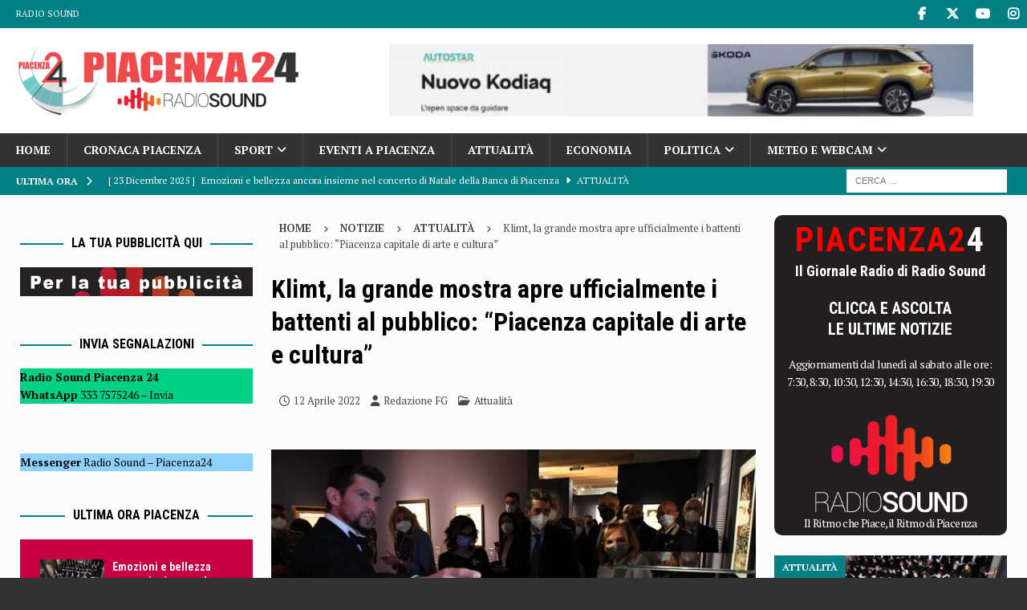

--- FILE ---
content_type: text/html; charset=UTF-8
request_url: https://www.piacenza24.eu/grande-mostra-klimt/
body_size: 26021
content:
<!DOCTYPE html>
<html class="no-js mh-two-sb" lang="it-IT">
<head>
<meta charset="UTF-8">
<meta name="viewport" content="width=device-width, initial-scale=1.0">
<link rel="profile" href="http://gmpg.org/xfn/11"/>
<meta name='robots' content='index, follow, max-image-preview:large, max-snippet:-1, max-video-preview:-1'/>
<style>img:is([sizes="auto" i], [sizes^="auto," i]){contain-intrinsic-size:3000px 1500px}</style>
<title>Klimt, la grande mostra apre ufficialmente i battenti al pubblico: &quot;Piacenza capitale di arte e cultura&quot;</title>
<meta name="description" content="Inaugurata ufficialmente la mostra dedicata a Gustav Klimt. Dopo il vernissage di ieri sera, questa mattina la rassegna ha aperto ufficialmente i"/>
<link rel="canonical" href="https://www.piacenza24.eu/grande-mostra-klimt/"/>
<meta property="og:locale" content="it_IT"/>
<meta property="og:type" content="article"/>
<meta property="og:title" content="Klimt, la grande mostra apre ufficialmente i battenti al pubblico: &quot;Piacenza capitale di arte e cultura&quot;"/>
<meta property="og:description" content="Inaugurata ufficialmente la mostra dedicata a Gustav Klimt. Dopo il vernissage di ieri sera, questa mattina la rassegna ha aperto ufficialmente i"/>
<meta property="og:url" content="https://www.piacenza24.eu/grande-mostra-klimt/"/>
<meta property="og:site_name" content="Piacenza24"/>
<meta property="article:publisher" content="https://www.facebook.com/Piacenza24/"/>
<meta property="article:published_time" content="2022-04-12T11:34:12+00:00"/>
<meta property="article:modified_time" content="2022-04-12T16:47:38+00:00"/>
<meta property="og:image" content="https://www.piacenza24.eu/wp-content/uploads/2022/04/FotoDELPAPA-19-1.jpg"/>
<meta property="og:image:width" content="1329"/>
<meta property="og:image:height" content="886"/>
<meta property="og:image:type" content="image/jpeg"/>
<meta name="author" content="Redazione FG"/>
<meta name="twitter:card" content="summary_large_image"/>
<meta name="twitter:creator" content="@piacenza24"/>
<meta name="twitter:site" content="@piacenza24"/>
<meta name="twitter:label1" content="Scritto da"/>
<meta name="twitter:data1" content="Redazione FG"/>
<meta name="twitter:label2" content="Tempo di lettura stimato"/>
<meta name="twitter:data2" content="2 minuti"/>
<script type="application/ld+json" class="yoast-schema-graph">{"@context":"https://schema.org","@graph":[{"@type":"NewsArticle","@id":"https://www.piacenza24.eu/grande-mostra-klimt/#article","isPartOf":{"@id":"https://www.piacenza24.eu/grande-mostra-klimt/"},"author":{"name":"Redazione FG","@id":"https://www.piacenza24.eu/#/schema/person/237650540f093f2133302ea1de1ccefb"},"headline":"Klimt, la grande mostra apre ufficialmente i battenti al pubblico: &#8220;Piacenza capitale di arte e cultura&#8221;","datePublished":"2022-04-12T11:34:12+00:00","dateModified":"2022-04-12T16:47:38+00:00","mainEntityOfPage":{"@id":"https://www.piacenza24.eu/grande-mostra-klimt/"},"wordCount":177,"publisher":{"@id":"https://www.piacenza24.eu/#organization"},"image":{"@id":"https://www.piacenza24.eu/grande-mostra-klimt/#primaryimage"},"thumbnailUrl":"https://www.piacenza24.eu/wp-content/uploads/2022/04/FotoDELPAPA-19-1.jpg","keywords":["Gustav Klimt"],"articleSection":["Attualità"],"inLanguage":"it-IT","copyrightYear":"2022","copyrightHolder":{"@id":"https://www.piacenza24.eu/#organization"}},{"@type":"WebPage","@id":"https://www.piacenza24.eu/grande-mostra-klimt/","url":"https://www.piacenza24.eu/grande-mostra-klimt/","name":"Klimt, la grande mostra apre ufficialmente i battenti al pubblico: \"Piacenza capitale di arte e cultura\"","isPartOf":{"@id":"https://www.piacenza24.eu/#website"},"primaryImageOfPage":{"@id":"https://www.piacenza24.eu/grande-mostra-klimt/#primaryimage"},"image":{"@id":"https://www.piacenza24.eu/grande-mostra-klimt/#primaryimage"},"thumbnailUrl":"https://www.piacenza24.eu/wp-content/uploads/2022/04/FotoDELPAPA-19-1.jpg","datePublished":"2022-04-12T11:34:12+00:00","dateModified":"2022-04-12T16:47:38+00:00","description":"Inaugurata ufficialmente la mostra dedicata a Gustav Klimt. Dopo il vernissage di ieri sera, questa mattina la rassegna ha aperto ufficialmente i","breadcrumb":{"@id":"https://www.piacenza24.eu/grande-mostra-klimt/#breadcrumb"},"inLanguage":"it-IT","potentialAction":[{"@type":"ReadAction","target":["https://www.piacenza24.eu/grande-mostra-klimt/"]}]},{"@type":"ImageObject","inLanguage":"it-IT","@id":"https://www.piacenza24.eu/grande-mostra-klimt/#primaryimage","url":"https://www.piacenza24.eu/wp-content/uploads/2022/04/FotoDELPAPA-19-1.jpg","contentUrl":"https://www.piacenza24.eu/wp-content/uploads/2022/04/FotoDELPAPA-19-1.jpg","width":1329,"height":886},{"@type":"BreadcrumbList","@id":"https://www.piacenza24.eu/grande-mostra-klimt/#breadcrumb","itemListElement":[{"@type":"ListItem","position":1,"name":"Home","item":"https://www.piacenza24.eu/"},{"@type":"ListItem","position":2,"name":"Gustav Klimt","item":"https://www.piacenza24.eu/tag/gustav-klimt/"},{"@type":"ListItem","position":3,"name":"Klimt, la grande mostra apre ufficialmente i battenti al pubblico: &#8220;Piacenza capitale di arte e cultura&#8221;"}]},{"@type":"WebSite","@id":"https://www.piacenza24.eu/#website","url":"https://www.piacenza24.eu/","name":"Piacenza24","description":"Notizie di Piacenza","publisher":{"@id":"https://www.piacenza24.eu/#organization"},"potentialAction":[{"@type":"SearchAction","target":{"@type":"EntryPoint","urlTemplate":"https://www.piacenza24.eu/?s={search_term_string}"},"query-input":{"@type":"PropertyValueSpecification","valueRequired":true,"valueName":"search_term_string"}}],"inLanguage":"it-IT"},{"@type":"Organization","@id":"https://www.piacenza24.eu/#organization","name":"Radio Sound srl","url":"https://www.piacenza24.eu/","logo":{"@type":"ImageObject","inLanguage":"it-IT","@id":"https://www.piacenza24.eu/#/schema/logo/image/","url":"https://www.piacenza24.eu/wp-content/uploads/2021/01/Logo-Radio-Sound-Piacenza-24.png","contentUrl":"https://www.piacenza24.eu/wp-content/uploads/2021/01/Logo-Radio-Sound-Piacenza-24.png","width":400,"height":100,"caption":"Radio Sound srl"},"image":{"@id":"https://www.piacenza24.eu/#/schema/logo/image/"},"sameAs":["https://www.facebook.com/Piacenza24/","https://x.com/piacenza24","https://www.instagram.com/piacenza24_/","https://www.youtube.com/user/Piacenza24"]},{"@type":"Person","@id":"https://www.piacenza24.eu/#/schema/person/237650540f093f2133302ea1de1ccefb","name":"Redazione FG"}]}</script>
<link rel="amphtml" href="https://www.piacenza24.eu/grande-mostra-klimt/amp/"/><meta name="generator" content="AMP for WP 1.1.9"/><link rel='dns-prefetch' href='//www.googletagmanager.com'/>
<link rel='dns-prefetch' href='//stats.wp.com'/>
<link rel='dns-prefetch' href='//fonts.googleapis.com'/>
<link rel="alternate" type="application/rss+xml" title="Piacenza24 &raquo; Feed" href="https://www.piacenza24.eu/feed/"/>
<link rel="alternate" type="application/rss+xml" title="Piacenza24 &raquo; Feed dei commenti" href="https://www.piacenza24.eu/comments/feed/"/>
<link rel="alternate" type="text/calendar" title="Piacenza24 &raquo; iCal Feed" href="https://www.piacenza24.eu/events/?ical=1"/>
<link rel="stylesheet" type="text/css" href="//www.piacenza24.eu/wp-content/cache/wpfc-minified/e3o795jc/3x73q.css" media="all"/>
<style id='classic-theme-styles-inline-css'>.wp-block-button__link{color:#fff;background-color:#32373c;border-radius:9999px;box-shadow:none;text-decoration:none;padding:calc(.667em + 2px) calc(1.333em + 2px);font-size:1.125em}.wp-block-file__button{background:#32373c;color:#fff;text-decoration:none}</style>
<style id='feedzy-rss-feeds-loop-style-inline-css'>.wp-block-feedzy-rss-feeds-loop{display:grid;gap:24px;grid-template-columns:repeat(1,1fr)}@media(min-width:782px){.wp-block-feedzy-rss-feeds-loop.feedzy-loop-columns-2,.wp-block-feedzy-rss-feeds-loop.feedzy-loop-columns-3,.wp-block-feedzy-rss-feeds-loop.feedzy-loop-columns-4,.wp-block-feedzy-rss-feeds-loop.feedzy-loop-columns-5{grid-template-columns:repeat(2,1fr)}}@media(min-width:960px){.wp-block-feedzy-rss-feeds-loop.feedzy-loop-columns-2{grid-template-columns:repeat(2,1fr)}.wp-block-feedzy-rss-feeds-loop.feedzy-loop-columns-3{grid-template-columns:repeat(3,1fr)}.wp-block-feedzy-rss-feeds-loop.feedzy-loop-columns-4{grid-template-columns:repeat(4,1fr)}.wp-block-feedzy-rss-feeds-loop.feedzy-loop-columns-5{grid-template-columns:repeat(5,1fr)}}.wp-block-feedzy-rss-feeds-loop .wp-block-image.is-style-rounded img{border-radius:9999px}.wp-block-feedzy-rss-feeds-loop .wp-block-image:has(:is(img:not([src]),img[src=""])){display:none}</style>
<link rel="stylesheet" type="text/css" href="//www.piacenza24.eu/wp-content/cache/wpfc-minified/m9jpob2w/6knsu.css" media="all"/>
<style id='jetpack-sharing-buttons-style-inline-css'>.jetpack-sharing-buttons__services-list{display:flex;flex-direction:row;flex-wrap:wrap;gap:0;list-style-type:none;margin:5px;padding:0}.jetpack-sharing-buttons__services-list.has-small-icon-size{font-size:12px}.jetpack-sharing-buttons__services-list.has-normal-icon-size{font-size:16px}.jetpack-sharing-buttons__services-list.has-large-icon-size{font-size:24px}.jetpack-sharing-buttons__services-list.has-huge-icon-size{font-size:36px}@media print{.jetpack-sharing-buttons__services-list{display:none!important}}.editor-styles-wrapper .wp-block-jetpack-sharing-buttons{gap:0;padding-inline-start:0}ul.jetpack-sharing-buttons__services-list.has-background{padding:1.25em 2.375em}</style>
<style id='global-styles-inline-css'>:root{--wp--preset--aspect-ratio--square:1;--wp--preset--aspect-ratio--4-3:4/3;--wp--preset--aspect-ratio--3-4:3/4;--wp--preset--aspect-ratio--3-2:3/2;--wp--preset--aspect-ratio--2-3:2/3;--wp--preset--aspect-ratio--16-9:16/9;--wp--preset--aspect-ratio--9-16:9/16;--wp--preset--color--black:#000000;--wp--preset--color--cyan-bluish-gray:#abb8c3;--wp--preset--color--white:#ffffff;--wp--preset--color--pale-pink:#f78da7;--wp--preset--color--vivid-red:#cf2e2e;--wp--preset--color--luminous-vivid-orange:#ff6900;--wp--preset--color--luminous-vivid-amber:#fcb900;--wp--preset--color--light-green-cyan:#7bdcb5;--wp--preset--color--vivid-green-cyan:#00d084;--wp--preset--color--pale-cyan-blue:#8ed1fc;--wp--preset--color--vivid-cyan-blue:#0693e3;--wp--preset--color--vivid-purple:#9b51e0;--wp--preset--gradient--vivid-cyan-blue-to-vivid-purple:linear-gradient(135deg,rgba(6,147,227,1) 0%,rgb(155,81,224) 100%);--wp--preset--gradient--light-green-cyan-to-vivid-green-cyan:linear-gradient(135deg,rgb(122,220,180) 0%,rgb(0,208,130) 100%);--wp--preset--gradient--luminous-vivid-amber-to-luminous-vivid-orange:linear-gradient(135deg,rgba(252,185,0,1) 0%,rgba(255,105,0,1) 100%);--wp--preset--gradient--luminous-vivid-orange-to-vivid-red:linear-gradient(135deg,rgba(255,105,0,1) 0%,rgb(207,46,46) 100%);--wp--preset--gradient--very-light-gray-to-cyan-bluish-gray:linear-gradient(135deg,rgb(238,238,238) 0%,rgb(169,184,195) 100%);--wp--preset--gradient--cool-to-warm-spectrum:linear-gradient(135deg,rgb(74,234,220) 0%,rgb(151,120,209) 20%,rgb(207,42,186) 40%,rgb(238,44,130) 60%,rgb(251,105,98) 80%,rgb(254,248,76) 100%);--wp--preset--gradient--blush-light-purple:linear-gradient(135deg,rgb(255,206,236) 0%,rgb(152,150,240) 100%);--wp--preset--gradient--blush-bordeaux:linear-gradient(135deg,rgb(254,205,165) 0%,rgb(254,45,45) 50%,rgb(107,0,62) 100%);--wp--preset--gradient--luminous-dusk:linear-gradient(135deg,rgb(255,203,112) 0%,rgb(199,81,192) 50%,rgb(65,88,208) 100%);--wp--preset--gradient--pale-ocean:linear-gradient(135deg,rgb(255,245,203) 0%,rgb(182,227,212) 50%,rgb(51,167,181) 100%);--wp--preset--gradient--electric-grass:linear-gradient(135deg,rgb(202,248,128) 0%,rgb(113,206,126) 100%);--wp--preset--gradient--midnight:linear-gradient(135deg,rgb(2,3,129) 0%,rgb(40,116,252) 100%);--wp--preset--font-size--small:13px;--wp--preset--font-size--medium:20px;--wp--preset--font-size--large:36px;--wp--preset--font-size--x-large:42px;--wp--preset--spacing--20:0.44rem;--wp--preset--spacing--30:0.67rem;--wp--preset--spacing--40:1rem;--wp--preset--spacing--50:1.5rem;--wp--preset--spacing--60:2.25rem;--wp--preset--spacing--70:3.38rem;--wp--preset--spacing--80:5.06rem;--wp--preset--shadow--natural:6px 6px 9px rgba(0, 0, 0, 0.2);--wp--preset--shadow--deep:12px 12px 50px rgba(0, 0, 0, 0.4);--wp--preset--shadow--sharp:6px 6px 0px rgba(0, 0, 0, 0.2);--wp--preset--shadow--outlined:6px 6px 0px -3px rgba(255, 255, 255, 1), 6px 6px rgba(0, 0, 0, 1);--wp--preset--shadow--crisp:6px 6px 0px rgba(0, 0, 0, 1);}:where(.is-layout-flex){gap:0.5em;}:where(.is-layout-grid){gap:0.5em;}body .is-layout-flex{display:flex;}.is-layout-flex{flex-wrap:wrap;align-items:center;}.is-layout-flex > :is(*, div){margin:0;}body .is-layout-grid{display:grid;}.is-layout-grid > :is(*, div){margin:0;}:where(.wp-block-columns.is-layout-flex){gap:2em;}:where(.wp-block-columns.is-layout-grid){gap:2em;}:where(.wp-block-post-template.is-layout-flex){gap:1.25em;}:where(.wp-block-post-template.is-layout-grid){gap:1.25em;}.has-black-color{color:var(--wp--preset--color--black) !important;}.has-cyan-bluish-gray-color{color:var(--wp--preset--color--cyan-bluish-gray) !important;}.has-white-color{color:var(--wp--preset--color--white) !important;}.has-pale-pink-color{color:var(--wp--preset--color--pale-pink) !important;}.has-vivid-red-color{color:var(--wp--preset--color--vivid-red) !important;}.has-luminous-vivid-orange-color{color:var(--wp--preset--color--luminous-vivid-orange) !important;}.has-luminous-vivid-amber-color{color:var(--wp--preset--color--luminous-vivid-amber) !important;}.has-light-green-cyan-color{color:var(--wp--preset--color--light-green-cyan) !important;}.has-vivid-green-cyan-color{color:var(--wp--preset--color--vivid-green-cyan) !important;}.has-pale-cyan-blue-color{color:var(--wp--preset--color--pale-cyan-blue) !important;}.has-vivid-cyan-blue-color{color:var(--wp--preset--color--vivid-cyan-blue) !important;}.has-vivid-purple-color{color:var(--wp--preset--color--vivid-purple) !important;}.has-black-background-color{background-color:var(--wp--preset--color--black) !important;}.has-cyan-bluish-gray-background-color{background-color:var(--wp--preset--color--cyan-bluish-gray) !important;}.has-white-background-color{background-color:var(--wp--preset--color--white) !important;}.has-pale-pink-background-color{background-color:var(--wp--preset--color--pale-pink) !important;}.has-vivid-red-background-color{background-color:var(--wp--preset--color--vivid-red) !important;}.has-luminous-vivid-orange-background-color{background-color:var(--wp--preset--color--luminous-vivid-orange) !important;}.has-luminous-vivid-amber-background-color{background-color:var(--wp--preset--color--luminous-vivid-amber) !important;}.has-light-green-cyan-background-color{background-color:var(--wp--preset--color--light-green-cyan) !important;}.has-vivid-green-cyan-background-color{background-color:var(--wp--preset--color--vivid-green-cyan) !important;}.has-pale-cyan-blue-background-color{background-color:var(--wp--preset--color--pale-cyan-blue) !important;}.has-vivid-cyan-blue-background-color{background-color:var(--wp--preset--color--vivid-cyan-blue) !important;}.has-vivid-purple-background-color{background-color:var(--wp--preset--color--vivid-purple) !important;}.has-black-border-color{border-color:var(--wp--preset--color--black) !important;}.has-cyan-bluish-gray-border-color{border-color:var(--wp--preset--color--cyan-bluish-gray) !important;}.has-white-border-color{border-color:var(--wp--preset--color--white) !important;}.has-pale-pink-border-color{border-color:var(--wp--preset--color--pale-pink) !important;}.has-vivid-red-border-color{border-color:var(--wp--preset--color--vivid-red) !important;}.has-luminous-vivid-orange-border-color{border-color:var(--wp--preset--color--luminous-vivid-orange) !important;}.has-luminous-vivid-amber-border-color{border-color:var(--wp--preset--color--luminous-vivid-amber) !important;}.has-light-green-cyan-border-color{border-color:var(--wp--preset--color--light-green-cyan) !important;}.has-vivid-green-cyan-border-color{border-color:var(--wp--preset--color--vivid-green-cyan) !important;}.has-pale-cyan-blue-border-color{border-color:var(--wp--preset--color--pale-cyan-blue) !important;}.has-vivid-cyan-blue-border-color{border-color:var(--wp--preset--color--vivid-cyan-blue) !important;}.has-vivid-purple-border-color{border-color:var(--wp--preset--color--vivid-purple) !important;}.has-vivid-cyan-blue-to-vivid-purple-gradient-background{background:var(--wp--preset--gradient--vivid-cyan-blue-to-vivid-purple) !important;}.has-light-green-cyan-to-vivid-green-cyan-gradient-background{background:var(--wp--preset--gradient--light-green-cyan-to-vivid-green-cyan) !important;}.has-luminous-vivid-amber-to-luminous-vivid-orange-gradient-background{background:var(--wp--preset--gradient--luminous-vivid-amber-to-luminous-vivid-orange) !important;}.has-luminous-vivid-orange-to-vivid-red-gradient-background{background:var(--wp--preset--gradient--luminous-vivid-orange-to-vivid-red) !important;}.has-very-light-gray-to-cyan-bluish-gray-gradient-background{background:var(--wp--preset--gradient--very-light-gray-to-cyan-bluish-gray) !important;}.has-cool-to-warm-spectrum-gradient-background{background:var(--wp--preset--gradient--cool-to-warm-spectrum) !important;}.has-blush-light-purple-gradient-background{background:var(--wp--preset--gradient--blush-light-purple) !important;}.has-blush-bordeaux-gradient-background{background:var(--wp--preset--gradient--blush-bordeaux) !important;}.has-luminous-dusk-gradient-background{background:var(--wp--preset--gradient--luminous-dusk) !important;}.has-pale-ocean-gradient-background{background:var(--wp--preset--gradient--pale-ocean) !important;}.has-electric-grass-gradient-background{background:var(--wp--preset--gradient--electric-grass) !important;}.has-midnight-gradient-background{background:var(--wp--preset--gradient--midnight) !important;}.has-small-font-size{font-size:var(--wp--preset--font-size--small) !important;}.has-medium-font-size{font-size:var(--wp--preset--font-size--medium) !important;}.has-large-font-size{font-size:var(--wp--preset--font-size--large) !important;}.has-x-large-font-size{font-size:var(--wp--preset--font-size--x-large) !important;}:where(.wp-block-post-template.is-layout-flex){gap:1.25em;}:where(.wp-block-post-template.is-layout-grid){gap:1.25em;}:where(.wp-block-columns.is-layout-flex){gap:2em;}:where(.wp-block-columns.is-layout-grid){gap:2em;}:root :where(.wp-block-pullquote){font-size:1.5em;line-height:1.6;}</style>
<style>.azc_tsh_toggle, .azc_tsh_toggle_open, .azc_tsh_toggle_active, .azc_tsh_toggle_open_active{margin:5px 0px 0px 0px !important;border:1px solid #007fff;font-weight:600;font-size:14px;padding:10px 10px 10px 30px;background-repeat:no-repeat;background-position:10px 10px;user-select:none;-webkit-user-select:none;-moz-user-select:none;}
.azc_tsh_toggle{background-image:url(//www.piacenza24.eu/wp-content/plugins/azurecurve-toggle-showhide/images/azure_plus.png);}
.azc_tsh_toggle_open{background-image:url(//www.piacenza24.eu/wp-content/plugins/azurecurve-toggle-showhide/images/azure_plus.png) !important;}
.azc_tsh_toggle_active{background-image:url(//www.piacenza24.eu/wp-content/plugins/azurecurve-toggle-showhide/images/azure_minus.png) !important;}
.azc_tsh_toggle_open_active{background-image:url(//www.piacenza24.eu/wp-content/plugins/azurecurve-toggle-showhide/images/azure_minus.png);}
.azc_tsh_toggle a,.azc_tsh_toggle_open a, .azc_tsh_toggle_open_active a{color:#000;}
.azc_tsh_toggle_container, .azc_tsh_toggle_container_open{margin:auto;margin-bottom:5px !important;padding:5px 15px;border-right:1px solid #007fff;border-bottom:1px solid #007fff;border-left:1px solid #007fff;overflow:auto;}</style>
<style id='azc-tsh-inline-css'>.azc_tsh_toggle_active{background-image:url(https://www.piacenza24.eu/wp-content/plugins/azurecurve-toggle-showhide/images/azure_up.png) !important;}
.azc_tsh_toggle_open_active{background-image:url(https://www.piacenza24.eu/wp-content/plugins/azurecurve-toggle-showhide/images/azure_up.png);}
.azc_tsh_toggle{background-image:url(https://www.piacenza24.eu/wp-content/plugins/azurecurve-toggle-showhide/images/azure_down.png);}
.azc_tsh_toggle_open{background-image:url(https://www.piacenza24.eu/wp-content/plugins/azurecurve-toggle-showhide/images/azure_down.png) !important;}</style>
<link rel="stylesheet" type="text/css" href="//www.piacenza24.eu/wp-content/cache/wpfc-minified/epacubw/g3l4l.css" media="all"/>
<style id='newsletter-leads-inline-css'>#tnp-modal-content{height:500px;width:650px;background-color:#9fc5e8 !important;background-image:none;background-repeat:no-repeat;background-size:cover;color:#000000;}
#tnp-modal-body{color:#000000;}
#tnp-modal-body .tnp-privacy-field{color:#000000;}
#tnp-modal-body .tnp-privacy-field label a{color:#000000;}
#tnp-modal-content input.tnp-submit{background-color:#2986cc;border:none;background-image:none;color:#fff;cursor:pointer;}</style>
<script data-wpfc-render="false">(function(){let events=["mousemove", "wheel", "scroll", "touchstart", "touchmove"];let fired=false;events.forEach(function(event){window.addEventListener(event, function(){if(fired===false){fired=true;setTimeout(function(){ (function(d,s){var f=d.getElementsByTagName(s)[0];j=d.createElement(s);j.setAttribute('type', 'text/javascript');j.setAttribute('src', 'https://www.googletagmanager.com/gtag/js?id=G-MDHTEVTPDV');j.setAttribute('id', 'google_gtagjs-js');f.parentNode.insertBefore(j,f);})(document,'script'); }, 100);}},{once: true});});})();</script>
<link rel="https://api.w.org/" href="https://www.piacenza24.eu/wp-json/"/><link rel="alternate" title="JSON" type="application/json" href="https://www.piacenza24.eu/wp-json/wp/v2/posts/418176"/><link rel="EditURI" type="application/rsd+xml" title="RSD" href="https://www.piacenza24.eu/xmlrpc.php?rsd"/>
<meta name="generator" content="WordPress 6.8.3"/>
<link rel='shortlink' href='https://www.piacenza24.eu/?p=418176'/>
<link rel="alternate" title="oEmbed (JSON)" type="application/json+oembed" href="https://www.piacenza24.eu/wp-json/oembed/1.0/embed?url=https%3A%2F%2Fwww.piacenza24.eu%2Fgrande-mostra-klimt%2F"/>
<link rel="alternate" title="oEmbed (XML)" type="text/xml+oembed" href="https://www.piacenza24.eu/wp-json/oembed/1.0/embed?url=https%3A%2F%2Fwww.piacenza24.eu%2Fgrande-mostra-klimt%2F&#038;format=xml"/>
<style media="screen">.g{margin:0px;padding:0px;overflow:hidden;line-height:1;zoom:1;}
.g img{height:auto;}
.g-col{position:relative;float:left;}
.g-col:first-child{margin-left:0;}
.g-col:last-child{margin-right:0;}
.woocommerce-page .g, .bbpress-wrapper .g{margin:20px auto;clear:both;}
.g-1{width:100%;max-width:780px;height:100%;max-height:500px;margin:0 auto;}
.g-2{width:100%;max-width:780px;height:100%;max-height:300px;margin:0 auto;}
.g-3{width:100%;max-width:728px;height:100%;max-height:90px;margin:0 auto;}
.g-4{width:100%;max-width:728px;height:100%;max-height:300px;margin:0 auto;}
.g-5{width:100%;max-width:400px;height:100%;max-height:300px;margin:0 auto;}
.g-6{width:100%;max-width:400px;height:100%;max-height:300px;margin:0 auto;}
.g-7{width:100%;max-width:400px;height:100%;max-height:300px;margin:0 auto;}
.g-8{width:100%;max-width:400px;height:100%;max-height:300px;margin:0 auto;}
.g-9{margin:0px 0px 0px 0px;width:100%;max-width:400px;height:100%;max-height:300px;}
.g-10{margin:0px 0px 0px 0px;width:100%;max-width:400px;height:100%;max-height:450px;}
.g-11{margin:0px 0px 5px 0px;width:100%;max-width:400px;height:100%;max-height:300px;}
.g-12{margin:3px 3px 3px 0px;width:100%;max-width:400px;height:100%;max-height:300px;float:left;clear:left;}
.g-13{width:100%;max-width:400px;height:100%;max-height:300px;margin:0 auto;}
.g-14{width:100%;max-width:728px;height:100%;max-height:200px;margin:0 auto;}
.g-15{margin:0px 0px 0px 0px;width:100%;max-width:125px;height:100%;max-height:125px;}
.g-17{width:100%;max-width:780px;height:100%;max-height:300px;margin:0 auto;}
.g-18{width:100%;max-width:780px;height:100%;max-height:300px;margin:0 auto;}
.g-19{width:100%;max-width:780px;height:100%;max-height:300px;margin:0 auto;}
.g-20{width:100%;max-width:780px;height:100%;max-height:300px;margin:0 auto;}
.g-21{margin:0px 0px 0px 0px;width:100%;max-width:400px;height:100%;max-height:450px;}
.g-22{margin:0px 0px 0px 0px;width:100%;max-width:728px;height:100%;max-height:300px;}
.g-23{margin:0px 0px 5px 0px;width:100%;max-width:400px;height:100%;max-height:300px;}
.g-24{margin:0px 0px 0px 0px;width:100%;max-width:728px;height:100%;max-height:300px;}
.g-16{margin:0px 0px 0px 0px;width:100%;max-width:400px;height:100%;max-height:300px;}
.g-25{margin:0px 0px 0px 0px;width:100%;max-width:400px;height:100%;max-height:300px;}
.g-26{margin:0px 0px 0px 0px;width:100%;max-width:400px;height:100%;max-height:300px;}
.g-27{margin:0px 0px 0px 0px;width:100%;max-width:400px;height:100%;max-height:300px;}
.g-28{margin:0px 0px 0px 0px;width:100%;max-width:400px;height:100%;max-height:300px;}
.g-29{margin:0px 0px 0px 0px;width:100%;max-width:400px;height:100%;max-height:300px;}
.g-30{margin:0px 0px 0px 0px;width:100%;max-width:400px;height:100%;max-height:300px;}
.g-31{margin:0px 0px 0px 0px;width:100%;max-width:400px;height:100%;max-height:300px;}
@media only screen and (max-width: 480px) {
.g-col, .g-dyn, .g-single{width:100%;margin-left:0;margin-right:0;}
.woocommerce-page .g, .bbpress-wrapper .g{margin:10px auto;}
}</style>
<style>.feedzy-rss-link-icon:after{content:url("https://www.piacenza24.eu/wp-content/plugins/feedzy-rss-feeds/img/external-link.png");margin-left:3px;}</style>
<meta name="generator" content="Site Kit by Google 1.168.0"/><meta name="tec-api-version" content="v1"><meta name="tec-api-origin" content="https://www.piacenza24.eu"><link rel="alternate" href="https://www.piacenza24.eu/wp-json/tribe/events/v1/"/>	<style>img#wpstats{display:none}</style>
<style id="wpp-loading-animation-styles">@-webkit-keyframes bgslide{from{background-position-x:0}to{background-position-x:-200%}}@keyframes bgslide{from{background-position-x:0}to{background-position-x:-200%}}.wpp-widget-block-placeholder,.wpp-shortcode-placeholder{margin:0 auto;width:60px;height:3px;background:#dd3737;background:linear-gradient(90deg,#dd3737 0%,#571313 10%,#dd3737 100%);background-size:200% auto;border-radius:3px;-webkit-animation:bgslide 1s infinite linear;animation:bgslide 1s infinite linear}</style>
<style>.mh-wrapper, .mh-widget-layout8 .mh-widget-title-inner, #mh-mobile .mh-slider-layout4 .mh-slider-caption{background:#fcfcfc;}
.mh-breadcrumb, .entry-header .entry-meta, .mh-subheading-top, .mh-author-box, .mh-author-box-avatar, .mh-post-nav, .mh-comment-list .comment-body, .mh-comment-list .avatar, .mh-ping-list .mh-ping-item, .mh-ping-list .mh-ping-item:first-child, .mh-loop-description, .mh-loop-ad, .mh-sitemap-list > li, .mh-sitemap-list .children li, .mh-widget-layout7 .mh-widget-title, .mh-custom-posts-item, .mh-posts-large-item, .mh-posts-list-item, #mh-mobile .mh-posts-grid, #mh-mobile .mh-posts-grid-col, #mh-mobile .mh-posts-digest-wrap, #mh-mobile .mh-posts-digest-item, #mh-mobile .mh-posts-focus-item, .mh-category-column-item, .mh-user-item, .widget_archive li, .widget_categories li, .widget_pages li a, .widget_meta li, .widget_nav_menu .menu > li, .widget_rss li, .widget_recent_entries li, .recentcomments, .mh-box, table, td, th, pre{border-color:rgba(255, 255, 255, 0.3);}
#mh-mobile .mh-posts-stacked-overlay-small{border-color:#fcfcfc;}
.mh-navigation li:hover, .mh-navigation ul li:hover > ul, .mh-main-nav-wrap, .mh-main-nav, .mh-social-nav li a:hover, .entry-tags li, .mh-slider-caption, .mh-widget-layout8 .mh-widget-title .mh-footer-widget-title-inner, .mh-widget-col-1 .mh-slider-caption, .mh-widget-col-1 .mh-posts-lineup-caption, .mh-carousel-layout1, .mh-spotlight-widget, .mh-social-widget li a, .mh-author-bio-widget, .mh-footer-widget .mh-tab-comment-excerpt, .mh-nip-item:hover .mh-nip-overlay, .mh-widget .tagcloud a, .mh-footer-widget .tagcloud a, .mh-footer, .mh-copyright-wrap, input[type=submit]:hover, #infinite-handle span:hover{background:#333333;}
.mh-extra-nav-bg{background:rgba(51, 51, 51, 0.2);}
.mh-slider-caption, .mh-posts-stacked-title, .mh-posts-lineup-caption{background:#333333;background:rgba(51, 51, 51, 0.8);}
@media screen and (max-width:900px){ #mh-mobile .mh-slider-caption, #mh-mobile .mh-posts-lineup-caption{background:rgba(51, 51, 51, 1);}
}
.slicknav_menu, .slicknav_nav ul, #mh-mobile .mh-footer-widget .mh-posts-stacked-overlay{border-color:#333333;}
.mh-copyright, .mh-copyright a{color:#fff;}
.mh-widget-layout4 .mh-widget-title{background:#008084;background:rgba(0, 128, 132, 0.6);}
.mh-preheader, .mh-wide-layout .mh-subheader, .mh-ticker-title, .mh-main-nav li:hover, .mh-footer-nav, .slicknav_menu, .slicknav_btn, .slicknav_nav .slicknav_item:hover, .slicknav_nav a:hover, .mh-back-to-top, .mh-subheading, .entry-tags .fa, .entry-tags li:hover, .mh-widget-layout2 .mh-widget-title, .mh-widget-layout4 .mh-widget-title-inner, .mh-widget-layout4 .mh-footer-widget-title, .mh-widget-layout5 .mh-widget-title-inner, .mh-widget-layout6 .mh-widget-title, #mh-mobile .flex-control-paging li a.flex-active, .mh-image-caption, .mh-carousel-layout1 .mh-carousel-caption, .mh-tab-button.active, .mh-tab-button.active:hover, .mh-footer-widget .mh-tab-button.active, .mh-social-widget li:hover a, .mh-footer-widget .mh-social-widget li a, .mh-footer-widget .mh-author-bio-widget, .tagcloud a:hover, .mh-widget .tagcloud a:hover, .mh-footer-widget .tagcloud a:hover, .mh-posts-stacked-item .mh-meta, .page-numbers:hover, .mh-loop-pagination .current, .mh-comments-pagination .current, .pagelink, a:hover .pagelink, input[type=submit], #infinite-handle span{background:#008084;}
.mh-main-nav-wrap .slicknav_nav ul, blockquote, .mh-widget-layout1 .mh-widget-title, .mh-widget-layout3 .mh-widget-title, .mh-widget-layout5 .mh-widget-title, .mh-widget-layout8 .mh-widget-title:after, #mh-mobile .mh-slider-caption, .mh-carousel-layout1, .mh-spotlight-widget, .mh-author-bio-widget, .mh-author-bio-title, .mh-author-bio-image-frame, .mh-video-widget, .mh-tab-buttons, textarea:hover, input[type=text]:hover, input[type=email]:hover, input[type=tel]:hover, input[type=url]:hover{border-color:#008084;}
.mh-header-tagline, .mh-dropcap, .mh-carousel-layout1 .flex-direction-nav a, .mh-carousel-layout2 .mh-carousel-caption, .mh-posts-digest-small-category, .mh-posts-lineup-more, .bypostauthor .fn:after, .mh-comment-list .comment-reply-link:before, #respond #cancel-comment-reply-link:before{color:#008084;}
.mh-subheader, .page-numbers, a .pagelink, .mh-widget-layout3 .mh-widget-title, .mh-widget .search-form, .mh-tab-button, .mh-tab-content, .mh-nip-widget, .mh-magazine-facebook-page-widget, .mh-social-widget, .mh-posts-horizontal-widget, .mh-ad-spot, .mh-info-spot{background:#c60042;}
.mh-tab-post-item{border-color:rgba(255, 255, 255, 0.3);}
.mh-tab-comment-excerpt{background:rgba(255, 255, 255, 0.6);}
.mh-header-nav-bottom li a, .mh-social-nav-bottom .fa-mh-social, .mh-boxed-layout .mh-ticker-item-bottom a, .mh-header-date-bottom, .page-numbers, a .pagelink, .mh-widget-layout3 .mh-widget-title, .mh-widget-layout3 .mh-widget-title a, .mh-tabbed-widget, .mh-tabbed-widget a, .mh-posts-horizontal-title a{color:#ffffff;}
.mh-meta, .mh-meta a, .mh-breadcrumb, .mh-breadcrumb a, .mh-comment-list .comment-meta, .mh-comment-list .comment-meta a, .mh-comment-list .comment-reply-link, .mh-user-data, .widget_rss .rss-date, .widget_rss cite{color:#494949;}
.entry-content a{color:#c60042;}
a:hover, .entry-content a:hover, #respond a:hover, #respond #cancel-comment-reply-link:hover, #respond .logged-in-as a:hover, .mh-comment-list .comment-meta a:hover, .mh-ping-list .mh-ping-item a:hover, .mh-meta a:hover, .mh-breadcrumb a:hover, .mh-tabbed-widget a:hover{color:#e5b300;}</style>
<style>.entry-content{font-size:20px;font-size:1.25rem;}
h1, h2, h3, h4, h5, h6, .mh-custom-posts-small-title{font-family:"Roboto Condensed", sans-serif;}
body{font-family:"PT Serif", serif;}</style>
<style id="custom-background-css">body.custom-background{background-color:#333333;}</style>
<link rel="icon" href="https://www.piacenza24.eu/wp-content/uploads/2021/01/icona-pc24-150x150.png" sizes="32x32"/>
<link rel="icon" href="https://www.piacenza24.eu/wp-content/uploads/2021/01/icona-pc24.png" sizes="192x192"/>
<link rel="apple-touch-icon" href="https://www.piacenza24.eu/wp-content/uploads/2021/01/icona-pc24.png"/>
<meta name="msapplication-TileImage" content="https://www.piacenza24.eu/wp-content/uploads/2021/01/icona-pc24.png"/>
<script data-wpfc-render="false">var Wpfcll={s:[],osl:0,scroll:false,i:function(){Wpfcll.ss();window.addEventListener('load',function(){let observer=new MutationObserver(mutationRecords=>{Wpfcll.osl=Wpfcll.s.length;Wpfcll.ss();if(Wpfcll.s.length > Wpfcll.osl){Wpfcll.ls(false);}});observer.observe(document.getElementsByTagName("html")[0],{childList:true,attributes:true,subtree:true,attributeFilter:["src"],attributeOldValue:false,characterDataOldValue:false});Wpfcll.ls(true);});window.addEventListener('scroll',function(){Wpfcll.scroll=true;Wpfcll.ls(false);});window.addEventListener('resize',function(){Wpfcll.scroll=true;Wpfcll.ls(false);});window.addEventListener('click',function(){Wpfcll.scroll=true;Wpfcll.ls(false);});},c:function(e,pageload){var w=document.documentElement.clientHeight || body.clientHeight;var n=0;if(pageload){n=0;}else{n=(w > 800) ? 800:200;n=Wpfcll.scroll ? 800:n;}var er=e.getBoundingClientRect();var t=0;var p=e.parentNode ? e.parentNode:false;if(typeof p.getBoundingClientRect=="undefined"){var pr=false;}else{var pr=p.getBoundingClientRect();}if(er.x==0 && er.y==0){for(var i=0;i < 10;i++){if(p){if(pr.x==0 && pr.y==0){if(p.parentNode){p=p.parentNode;}if(typeof p.getBoundingClientRect=="undefined"){pr=false;}else{pr=p.getBoundingClientRect();}}else{t=pr.top;break;}}};}else{t=er.top;}if(w - t+n > 0){return true;}return false;},r:function(e,pageload){var s=this;var oc,ot;try{oc=e.getAttribute("data-wpfc-original-src");ot=e.getAttribute("data-wpfc-original-srcset");originalsizes=e.getAttribute("data-wpfc-original-sizes");if(s.c(e,pageload)){if(oc || ot){if(e.tagName=="DIV" || e.tagName=="A" || e.tagName=="SPAN"){e.style.backgroundImage="url("+oc+")";e.removeAttribute("data-wpfc-original-src");e.removeAttribute("data-wpfc-original-srcset");e.removeAttribute("onload");}else{if(oc){e.setAttribute('src',oc);}if(ot){e.setAttribute('srcset',ot);}if(originalsizes){e.setAttribute('sizes',originalsizes);}if(e.getAttribute("alt") && e.getAttribute("alt")=="blank"){e.removeAttribute("alt");}e.removeAttribute("data-wpfc-original-src");e.removeAttribute("data-wpfc-original-srcset");e.removeAttribute("data-wpfc-original-sizes");e.removeAttribute("onload");if(e.tagName=="IFRAME"){var y="https://www.youtube.com/embed/";if(navigator.userAgent.match(/\sEdge?\/\d/i)){e.setAttribute('src',e.getAttribute("src").replace(/.+\/templates\/youtube\.html\#/,y));}e.onload=function(){if(typeof window.jQuery !="undefined"){if(jQuery.fn.fitVids){jQuery(e).parent().fitVids({customSelector:"iframe[src]"});}}var s=e.getAttribute("src").match(/templates\/youtube\.html\#(.+)/);if(s){try{var i=e.contentDocument || e.contentWindow;if(i.location.href=="about:blank"){e.setAttribute('src',y+s[1]);}}catch(err){e.setAttribute('src',y+s[1]);}}}}}}else{if(e.tagName=="NOSCRIPT"){if(typeof window.jQuery !="undefined"){if(jQuery(e).attr("data-type")=="wpfc"){e.removeAttribute("data-type");jQuery(e).after(jQuery(e).text());}}}}}}catch(error){console.log(error);console.log("==>",e);}},ss:function(){var i=Array.prototype.slice.call(document.getElementsByTagName("img"));var f=Array.prototype.slice.call(document.getElementsByTagName("iframe"));var d=Array.prototype.slice.call(document.getElementsByTagName("div"));var a=Array.prototype.slice.call(document.getElementsByTagName("a"));var s=Array.prototype.slice.call(document.getElementsByTagName("span"));var n=Array.prototype.slice.call(document.getElementsByTagName("noscript"));this.s=i.concat(f).concat(d).concat(a).concat(s).concat(n);},ls:function(pageload){var s=this;[].forEach.call(s.s,function(e,index){s.r(e,pageload);});}};document.addEventListener('DOMContentLoaded',function(){wpfci();});function wpfci(){Wpfcll.i();}</script>
</head>
<body id="mh-mobile" class="wp-singular post-template-default single single-post postid-418176 single-format-standard custom-background wp-custom-logo wp-theme-mh-magazine tribe-no-js mh-wide-layout mh-left-sb mh-loop-layout5 mh-widget-layout8" itemscope="itemscope" itemtype="https://schema.org/WebPage">
<div class="mh-header-nav-mobile clearfix"></div><div class="mh-preheader">
<div class="mh-container mh-container-inner mh-row clearfix">
<div class="mh-header-bar-content mh-header-bar-top-left mh-col-2-3 clearfix">
<nav class="mh-navigation mh-header-nav mh-header-nav-top clearfix" itemscope="itemscope" itemtype="https://schema.org/SiteNavigationElement">
<div class="menu-header-container"><ul id="menu-header" class="menu"><li id="menu-item-128079" class="menu-item menu-item-type-custom menu-item-object-custom menu-item-128079"><a href="https://RadioSound95.it">Radio Sound</a></li> </ul></div></nav></div><div class="mh-header-bar-content mh-header-bar-top-right mh-col-1-3 clearfix">
<nav class="mh-social-icons mh-social-nav mh-social-nav-top clearfix" itemscope="itemscope" itemtype="https://schema.org/SiteNavigationElement">
<div class="menu-social-container"><ul id="menu-social" class="menu"><li id="menu-item-164660" class="menu-item menu-item-type-custom menu-item-object-custom menu-item-164660"><a href="https://www.facebook.com/Piacenza24/"><i class="fa fa-mh-social"></i><span class="screen-reader-text">Facebook</span></a></li> <li id="menu-item-164718" class="menu-item menu-item-type-custom menu-item-object-custom menu-item-164718"><a href="https://twitter.com/Piacenza24"><i class="fa fa-mh-social"></i><span class="screen-reader-text">Twitter</span></a></li> <li id="menu-item-164852" class="menu-item menu-item-type-custom menu-item-object-custom menu-item-164852"><a href="https://www.youtube.com/Piacenza24"><i class="fa fa-mh-social"></i><span class="screen-reader-text">YouTube</span></a></li> <li id="menu-item-398787" class="menu-item menu-item-type-custom menu-item-object-custom menu-item-398787"><a href="https://www.instagram.com/piacenza24_/"><i class="fa fa-mh-social"></i><span class="screen-reader-text">Instagram</span></a></li> </ul></div></nav></div></div></div><header class="mh-header" itemscope="itemscope" itemtype="https://schema.org/WPHeader">
<div class="mh-container mh-container-inner clearfix">
<div class="mh-custom-header clearfix">
<div class="mh-header-columns mh-row clearfix">
<div class="mh-col-1-3 mh-site-identity">
<div class="mh-site-logo" role="banner" itemscope="itemscope" itemtype="https://schema.org/Brand"> <a href="https://www.piacenza24.eu/" class="custom-logo-link" rel="home"><img width="400" height="100" src="https://www.piacenza24.eu/wp-content/uploads/2021/01/Logo-Radio-Sound-Piacenza-24.png" class="custom-logo" alt="Logo Radio Sound Piacenza 24 piacenza news" decoding="async" srcset="https://www.piacenza24.eu/wp-content/uploads/2021/01/Logo-Radio-Sound-Piacenza-24.png 400w, https://www.piacenza24.eu/wp-content/uploads/2021/01/Logo-Radio-Sound-Piacenza-24-300x75.png 300w" sizes="(max-width: 400px) 100vw, 400px"/></a></div></div><aside class="mh-col-2-3 mh-header-widget-2">
<div id="60dac8dae2499-2" class="mh-widget mh-header-2 60dac8dae2499"><div class="g g-3"><div class="g-dyn a-386 c-1"><center> <a class="gofollow" data-track="Mzg2LDMsMSwxMA==" href="https://autostarpc.it/nuova-skoda-kodiaq/"> <img src="https://www.piacenza24.eu/wp-content/uploads/2024/06/Skoda.jpg" alt="Autostar Skoda" style="width: 100%; height: auto; max-width: 728px;"/> </a> </center></div><div class="g-dyn a-385 c-2" style="display: none;"><center> <a class="gofollow" data-track="Mzg1LDMsMSwxMA==" href="https://autostarpc.it/kia-autostar-piacenza/"> <img src="https://www.piacenza24.eu/wp-content/uploads/2024/06/Kia.jpg" alt="Autostar Kia" style="width: 100%; height: auto; max-width: 728px;"/> </a> </center></div><div class="g-dyn a-387 c-3" style="display: none;"><center> <a class="gofollow" data-track="Mzg3LDMsMSwxMA==" href="https://autostarpc.it/kgm/"> <img onload="Wpfcll.r(this,true);" src="https://www.piacenza24.eu/wp-content/plugins/wp-fastest-cache-premium/pro/images/blank.gif" data-wpfc-original-src="https://www.piacenza24.eu/wp-content/uploads/2024/06/Kgm-Ssnagyong.jpg" alt="Autostar Kgm" style="width: 100%; height: auto; max-width: 728px;"/> </a> </center></div></div></div></aside></div></div></div><div class="mh-main-nav-wrap">
<nav class="mh-navigation mh-main-nav mh-container mh-container-inner clearfix" itemscope="itemscope" itemtype="https://schema.org/SiteNavigationElement">
<div class="menu-principale-container"><ul id="menu-principale" class="menu"><li id="menu-item-257604" class="menu-item menu-item-type-post_type menu-item-object-page menu-item-home menu-item-257604"><a href="https://www.piacenza24.eu/">Home</a></li> <li id="menu-item-127789" class="menu-item menu-item-type-taxonomy menu-item-object-category menu-item-127789"><a href="https://www.piacenza24.eu/notizie/cronaca/">Cronaca Piacenza</a></li> <li id="menu-item-127790" class="menu-item menu-item-type-taxonomy menu-item-object-category menu-item-has-children menu-item-127790"><a href="https://www.piacenza24.eu/notizie/sport/">Sport</a> <ul class="sub-menu"> <li id="menu-item-258173" class="menu-item menu-item-type-post_type menu-item-object-page menu-item-258173"><a href="https://www.piacenza24.eu/calcio-live/">Calcio Live</a></li> <li id="menu-item-258174" class="menu-item menu-item-type-taxonomy menu-item-object-category menu-item-has-children menu-item-258174"><a href="https://www.piacenza24.eu/notizie/sport/calcio/">Calcio</a> <ul class="sub-menu"> <li id="menu-item-387966" class="menu-item menu-item-type-taxonomy menu-item-object-category menu-item-387966"><a href="https://www.piacenza24.eu/notizie/sport/calcio/piacenza-calcio/">Piacenza calcio</a></li> <li id="menu-item-258176" class="menu-item menu-item-type-taxonomy menu-item-object-category menu-item-258176"><a href="https://www.piacenza24.eu/notizie/sport/calcio-dilettanti/">Calcio dilettanti</a></li> </ul> </li> <li id="menu-item-258177" class="menu-item menu-item-type-taxonomy menu-item-object-category menu-item-258177"><a href="https://www.piacenza24.eu/notizie/sport/basket/">Basket</a></li> <li id="menu-item-258175" class="menu-item menu-item-type-taxonomy menu-item-object-category menu-item-258175"><a href="https://www.piacenza24.eu/notizie/sport/volley/">Volley</a></li> <li id="menu-item-453596" class="menu-item menu-item-type-custom menu-item-object-custom menu-item-453596"><a href="https://www.piacenza24.eu/tag/placentia-half-marathon/">PHM</a></li> </ul> </li> <li id="menu-item-127793" class="menu-item menu-item-type-taxonomy menu-item-object-category menu-item-127793"><a href="https://www.piacenza24.eu/notizie/eventi/">Eventi a Piacenza</a></li> <li id="menu-item-127791" class="menu-item menu-item-type-taxonomy menu-item-object-category current-post-ancestor current-menu-parent current-post-parent menu-item-127791"><a href="https://www.piacenza24.eu/notizie/attualita/">Attualità</a></li> <li id="menu-item-127792" class="menu-item menu-item-type-taxonomy menu-item-object-category menu-item-127792"><a href="https://www.piacenza24.eu/notizie/economia/">Economia</a></li> <li id="menu-item-127794" class="menu-item menu-item-type-taxonomy menu-item-object-category menu-item-has-children menu-item-127794"><a href="https://www.piacenza24.eu/notizie/politica/">Politica</a> <ul class="sub-menu"> <li id="menu-item-594183" class="menu-item menu-item-type-custom menu-item-object-custom menu-item-594183"><a href="https://www.piacenza24.eu/elezioni-regionali-2024/">Elezioni Regionali 2024</a></li> </ul> </li> <li id="menu-item-280691" class="menu-item menu-item-type-post_type menu-item-object-page menu-item-has-children menu-item-280691"><a href="https://www.piacenza24.eu/meteo-piacenza/">Meteo e Webcam</a> <ul class="sub-menu"> <li id="menu-item-280692" class="menu-item menu-item-type-post_type menu-item-object-page menu-item-280692"><a href="https://www.piacenza24.eu/meteo-piacenza/">Meteo Piacenza</a></li> <li id="menu-item-280690" class="menu-item menu-item-type-post_type menu-item-object-page menu-item-280690"><a href="https://www.piacenza24.eu/webcam-piacenza/">WebCam Piacenza</a></li> <li id="menu-item-280688" class="menu-item menu-item-type-post_type menu-item-object-page menu-item-280688"><a href="https://www.piacenza24.eu/traffico-autostrada-a1/">Traffico</a></li> </ul> </li> </ul></div></nav></div></header>
<div class="mh-subheader">
<div class="mh-container mh-container-inner mh-row clearfix">
<div class="mh-header-bar-content mh-header-bar-bottom-left mh-col-2-3 clearfix">
<div class="mh-header-ticker mh-header-ticker-bottom">
<div class="mh-ticker-bottom">
<div class="mh-ticker-title mh-ticker-title-bottom"> Ultima Ora<i class="fa fa-chevron-right"></i></div><div class="mh-ticker-content mh-ticker-content-bottom"> <ul id="mh-ticker-loop-bottom"> <li class="mh-ticker-item mh-ticker-item-bottom"> <a href="https://www.piacenza24.eu/successo-per-il-concerto-di-natale-della-banca-di-piacenza/" title="Emozioni e bellezza ancora insieme nel concerto di Natale della Banca di Piacenza"> <span class="mh-ticker-item-date mh-ticker-item-date-bottom"> [ 23 Dicembre 2025 ] </span> <span class="mh-ticker-item-title mh-ticker-item-title-bottom"> Emozioni e bellezza ancora insieme nel concerto di Natale della Banca di Piacenza </span> <span class="mh-ticker-item-cat mh-ticker-item-cat-bottom"> <i class="fa fa-caret-right"></i> Attualità </span> </a> </li> <li class="mh-ticker-item mh-ticker-item-bottom"> <a href="https://www.piacenza24.eu/botti-vietati-per-tutto-il-periodo-delle-festivita/" title="Natale e Capodanno, botti vietati per tutto il periodo delle festività: &#8220;Sicurezza al primo posto&#8221;"> <span class="mh-ticker-item-date mh-ticker-item-date-bottom"> [ 23 Dicembre 2025 ] </span> <span class="mh-ticker-item-title mh-ticker-item-title-bottom"> Natale e Capodanno, botti vietati per tutto il periodo delle festività: &#8220;Sicurezza al primo posto&#8221; </span> <span class="mh-ticker-item-cat mh-ticker-item-cat-bottom"> <i class="fa fa-caret-right"></i> Attualità </span> </a> </li> <li class="mh-ticker-item mh-ticker-item-bottom"> <a href="https://www.piacenza24.eu/aggredisce-la-compagna-carabinieri/" title="Durante la lite colpisce in pieno volto la compagna, intervengono i carabinieri: lui bloccato, lei soccorsa dal 118"> <span class="mh-ticker-item-date mh-ticker-item-date-bottom"> [ 23 Dicembre 2025 ] </span> <span class="mh-ticker-item-title mh-ticker-item-title-bottom"> Durante la lite colpisce in pieno volto la compagna, intervengono i carabinieri: lui bloccato, lei soccorsa dal 118 </span> <span class="mh-ticker-item-cat mh-ticker-item-cat-bottom"> <i class="fa fa-caret-right"></i> Cronaca Piacenza </span> </a> </li> <li class="mh-ticker-item mh-ticker-item-bottom"> <a href="https://www.piacenza24.eu/liti-carabinieri-2/" title="Liti stradali, familiari e condominiali: raffica di interventi in poche per i carabinieri"> <span class="mh-ticker-item-date mh-ticker-item-date-bottom"> [ 23 Dicembre 2025 ] </span> <span class="mh-ticker-item-title mh-ticker-item-title-bottom"> Liti stradali, familiari e condominiali: raffica di interventi in poche per i carabinieri </span> <span class="mh-ticker-item-cat mh-ticker-item-cat-bottom"> <i class="fa fa-caret-right"></i> Cronaca Piacenza </span> </a> </li> <li class="mh-ticker-item mh-ticker-item-bottom"> <a href="https://www.piacenza24.eu/vescovo-adriano-auguri-natale/" title="Gli auguri di Natale del vescovo Adriano: &#8220;Impariamo a trovare la luce anche nei momenti di buio, a vivere anche nelle tenebre&#8221; &#8211; AUDIO"> <span class="mh-ticker-item-date mh-ticker-item-date-bottom"> [ 23 Dicembre 2025 ] </span> <span class="mh-ticker-item-title mh-ticker-item-title-bottom"> Gli auguri di Natale del vescovo Adriano: &#8220;Impariamo a trovare la luce anche nei momenti di buio, a vivere anche nelle tenebre&#8221; &#8211; AUDIO </span> <span class="mh-ticker-item-cat mh-ticker-item-cat-bottom"> <i class="fa fa-caret-right"></i> Attualità </span> </a> </li> <li class="mh-ticker-item mh-ticker-item-bottom"> <a href="https://www.piacenza24.eu/ponte-sul-nure-lavori-anas/" title="Ponte sul Nure lungo la via Emilia Parmense, Anas: &#8220;Concluso il primo stralcio dei lavori, cronoprogramma rispettato&#8221;"> <span class="mh-ticker-item-date mh-ticker-item-date-bottom"> [ 23 Dicembre 2025 ] </span> <span class="mh-ticker-item-title mh-ticker-item-title-bottom"> Ponte sul Nure lungo la via Emilia Parmense, Anas: &#8220;Concluso il primo stralcio dei lavori, cronoprogramma rispettato&#8221; </span> <span class="mh-ticker-item-cat mh-ticker-item-cat-bottom"> <i class="fa fa-caret-right"></i> Attualità </span> </a> </li> </ul></div></div></div></div><div class="mh-header-bar-content mh-header-bar-bottom-right mh-col-1-3 clearfix"> <aside class="mh-header-search mh-header-search-bottom"> <form role="search" method="get" class="search-form" action="https://www.piacenza24.eu/"> <label> <span class="screen-reader-text">Ricerca per:</span> <input type="search" class="search-field" placeholder="Cerca &hellip;" value="" name="s" /> </label> <input type="submit" class="search-submit" value="Cerca" /> </form> </aside></div></div></div><div class="mh-container mh-container-outer">
<div class="mh-wrapper clearfix">
<div class="mh-main clearfix">
<div id="main-content" class="mh-content" role="main" itemprop="mainContentOfPage"><nav class="mh-breadcrumb" itemscope itemtype="https://schema.org/BreadcrumbList"><span itemprop="itemListElement" itemscope itemtype="https://schema.org/ListItem"><a href="https://www.piacenza24.eu" title="Home" itemprop="item"><span itemprop="name">Home</span></a><meta itemprop="position" content="1"/></span><span class="mh-breadcrumb-delimiter"><i class="fa fa-angle-right"></i></span><a href="https://www.piacenza24.eu/notizie/">Notizie</a><span class="mh-breadcrumb-delimiter"><i class="fa fa-angle-right"></i></span><span itemprop="itemListElement" itemscope itemtype="https://schema.org/ListItem"><a href="https://www.piacenza24.eu/notizie/attualita/" itemprop="item" title="Attualità"><span itemprop="name">Attualità</span></a><meta itemprop="position" content="2"/></span><span class="mh-breadcrumb-delimiter"><i class="fa fa-angle-right"></i></span>Klimt, la grande mostra apre ufficialmente i battenti al pubblico: &#8220;Piacenza capitale di arte e cultura&#8221;</nav>
<article id="post-418176" class="post-418176 post type-post status-publish format-standard has-post-thumbnail hentry category-attualita tag-gustav-klimt">
<header class="entry-header clearfix"><h1 class="entry-title">Klimt, la grande mostra apre ufficialmente i battenti al pubblico: &#8220;Piacenza capitale di arte e cultura&#8221;</h1><div class="mh-meta entry-meta"> <span class="entry-meta-date updated"><i class="far fa-clock"></i><a href="https://www.piacenza24.eu/2022/04/">12 Aprile 2022</a></span> <span class="entry-meta-author author vcard"><i class="fa fa-user"></i><a class="fn" href="https://www.piacenza24.eu/author/federico/">Redazione FG</a></span> <span class="entry-meta-categories"><i class="far fa-folder-open"></i><a href="https://www.piacenza24.eu/notizie/attualita/" rel="category tag">Attualità</a></span></div></header>
<div id="60dac8dae2499-9" class="mh-widget mh-posts-1 60dac8dae2499"></div><div class="entry-content clearfix">
<figure class="entry-thumbnail">
<img onload="Wpfcll.r(this,true);" src="https://www.piacenza24.eu/wp-content/plugins/wp-fastest-cache-premium/pro/images/blank.gif" data-wpfc-original-src="https://www.piacenza24.eu/wp-content/uploads/2022/04/FotoDELPAPA-19-1-678x381.jpg" alt="blank" title="FotoDELPAPA-19-1"/>
</figure>
<div class="mh-social-top">
<div class="mh-share-buttons clearfix"> <a class="mh-facebook" href="#" onclick="window.open('https://www.facebook.com/sharer.php?u=https%3A%2F%2Fwww.piacenza24.eu%2Fgrande-mostra-klimt%2F&t=Klimt%2C+la+grande+mostra+apre+ufficialmente+i+battenti+al+pubblico%3A+%E2%80%9CPiacenza+capitale+di+arte+e+cultura%E2%80%9D','facebookShare','width=626,height=436'); return false;" title="Condividi su Facebook"> <span class="mh-share-button"><i class="fab fa-facebook-f"></i></span> </a> <a class="mh-twitter" href="#" onclick="window.open('https://twitter.com/share?text=Klimt%2C+la+grande+mostra+apre+ufficialmente+i+battenti+al+pubblico%3A+%E2%80%9CPiacenza+capitale+di+arte+e+cultura%E2%80%9D:&url=https%3A%2F%2Fwww.piacenza24.eu%2Fgrande-mostra-klimt%2F','twitterShare','width=626,height=436'); return false;" title="Twitta Questo Articolo"> <span class="mh-share-button"><i class="fab fa-x-twitter"></i></span> </a> <a class="mh-linkedin" href="#" onclick="window.open('https://www.linkedin.com/shareArticle?mini=true&url=https%3A%2F%2Fwww.piacenza24.eu%2Fgrande-mostra-klimt%2F&source=','linkedinShare','width=626,height=436'); return false;" title="Share on LinkedIn"> <span class="mh-share-button"><i class="fab fa-linkedin"></i></span> </a> <a class="mh-pinterest" href="#" onclick="window.open('https://pinterest.com/pin/create/button/?url=https%3A%2F%2Fwww.piacenza24.eu%2Fgrande-mostra-klimt%2F&media=https://www.piacenza24.eu/wp-content/uploads/2022/04/FotoDELPAPA-19-1.jpg&description=Klimt%2C+la+grande+mostra+apre+ufficialmente+i+battenti+al+pubblico%3A+%E2%80%9CPiacenza+capitale+di+arte+e+cultura%E2%80%9D','pinterestShare','width=750,height=350'); return false;" title="Pin This Post"> <span class="mh-share-button"><i class="fab fa-pinterest"></i></span> </a> <a class="mh-email" href="mailto:?subject=Klimt%2C%20la%20grande%20mostra%20apre%20ufficialmente%20i%20battenti%20al%20pubblico%3A%20%E2%80%9CPiacenza%20capitale%20di%20arte%20e%20cultura%E2%80%9D&amp;body=https%3A%2F%2Fwww.piacenza24.eu%2Fgrande-mostra-klimt%2F" title="Manda ad un amico" target="_blank"> <span class="mh-share-button"><i class="far fa-envelope"></i></span> </a> <a class="mh-print" href="javascript:window.print()" title="Print this article"> <span class="mh-share-button"><i class="fas fa-print"></i></span> </a> <a class="mh-whatsapp" href="#" onclick="window.open('https://api.whatsapp.com/send?phone={phone_number}&text=Klimt%2C+la+grande+mostra+apre+ufficialmente+i+battenti+al+pubblico%3A+%E2%80%9CPiacenza+capitale+di+arte+e+cultura%E2%80%9D:&url=https%3A%2F%2Fwww.piacenza24.eu%2Fgrande-mostra-klimt%2F','whatsappShare','width=626,height=436'); return false;" title="Share on Whatsapp"> <span class="mh-share-button"><i class="fab fa-whatsapp"></i></span> </a> <a class="mh-mastodon" href="#" onclick="window.open('https://mastodonshare.com/share?text=Klimt%2C+la+grande+mostra+apre+ufficialmente+i+battenti+al+pubblico%3A+%E2%80%9CPiacenza+capitale+di+arte+e+cultura%E2%80%9D:&url=https%3A%2F%2Fwww.piacenza24.eu%2Fgrande-mostra-klimt%2F','mustodonShare','width=626,height=436'); return false;" title="Share On Mastodon"> <span class="mh-share-button"> <img alt="blank" onload="Wpfcll.r(this,true);" src="https://www.piacenza24.eu/wp-content/plugins/wp-fastest-cache-premium/pro/images/blank.gif" data-wpfc-original-src="https://www.piacenza24.eu/wp-content/themes/mh-magazine/images/mostadon-logo.png" height="25px" width="20px"> </span> </a></div></div><div class="g g-17"><div class="g-dyn a-388 c-1"><center> <a class="gofollow" data-track="Mzg4LDE3LDEsMTA=" href="https://whatsapp.com/channel/0029VaKWtQiH5JLyFyuxGI2b"> <img onload="Wpfcll.r(this,true);" src="https://www.piacenza24.eu/wp-content/plugins/wp-fastest-cache-premium/pro/images/blank.gif" data-wpfc-original-src="https://www.piacenza24.eu/wp-content/uploads/2024/01/Canale-WhatsApp.jpg" alt="Piacenza 24 WhatsApp" style="width: 100%; height: auto; max-width: 400px;"/> </a> </center></div></div><p>Inaugurata ufficialmente la mostra dedicata a Gustav Klimt. Dopo il vernissage di ieri sera, questa mattina la rassegna ha aperto ufficialmente i battenti. E i visitatori non sono mancati, già nelle prime ore.
<p>Dal 12 aprile 2022, gli spazi della Galleria d&#8217;Arte Moderna Ricci Oddi e dell’XNL &#8211; Piacenza Contemporanea ospitano “Klimt. L’uomo, l’artista, il suo mondo”, una grande mostra dedicata al maestro della secessione viennese e al suo mondo, con oltre 160 opere, tra dipinti, sculture, grafica, manufatti d’arte decorativa provenienti dal Belvedere e dalla Klimt Foundation di Vienna e da molte altre prestigiose collezioni pubbliche e private.
<p>Un’occasione unica per i visitatori che, a Piacenza, avranno anche modo di ammirare molti prestiti provenienti dal Belvedere prima del loro rientro in Patria: infatti, la mostra rappresenta l’ultimo evento pubblico in Italia che ospiterà molti capolavori “patrimonio nazionale” dell’artista austriaco prima che facciano rientro presso le collezioni di appartenenza per rimanervi per lungo tempo almeno fino al 2028.
<figure class="wp-block-gallery has-nested-images columns-default is-cropped wp-block-gallery-1 is-layout-flex wp-block-gallery-is-layout-flex">
<figure class="wp-block-image size-large"><img onload="Wpfcll.r(this,true);" src="https://www.piacenza24.eu/wp-content/plugins/wp-fastest-cache-premium/pro/images/blank.gif" fetchpriority="high" decoding="async" width="1024" height="683" data-id="418177" data-wpfc-original-src="https://www.piacenza24.eu/wp-content/uploads/2022/04/FotoDELPAPA-17-1-1024x683.jpg" alt="blank" class="wp-image-418177" data-wpfc-original-srcset="https://www.piacenza24.eu/wp-content/uploads/2022/04/FotoDELPAPA-17-1-1024x683.jpg 1024w, https://www.piacenza24.eu/wp-content/uploads/2022/04/FotoDELPAPA-17-1-768x512.jpg 768w, https://www.piacenza24.eu/wp-content/uploads/2022/04/FotoDELPAPA-17-1.jpg 1329w" data-wpfc-original-sizes="(max-width: 1024px) 100vw, 1024px"/></figure>
<figure class="wp-block-image size-large"><img onload="Wpfcll.r(this,true);" src="https://www.piacenza24.eu/wp-content/plugins/wp-fastest-cache-premium/pro/images/blank.gif" decoding="async" width="1024" height="683" data-id="418180" data-wpfc-original-src="https://www.piacenza24.eu/wp-content/uploads/2022/04/FotoDELPAPA-18-1-1024x683.jpg" alt="blank" class="wp-image-418180" data-wpfc-original-srcset="https://www.piacenza24.eu/wp-content/uploads/2022/04/FotoDELPAPA-18-1-1024x683.jpg 1024w, https://www.piacenza24.eu/wp-content/uploads/2022/04/FotoDELPAPA-18-1-768x512.jpg 768w, https://www.piacenza24.eu/wp-content/uploads/2022/04/FotoDELPAPA-18-1.jpg 1329w" data-wpfc-original-sizes="(max-width: 1024px) 100vw, 1024px"/></figure>
<figure class="wp-block-image size-large"><img onload="Wpfcll.r(this,true);" src="https://www.piacenza24.eu/wp-content/plugins/wp-fastest-cache-premium/pro/images/blank.gif" decoding="async" width="1024" height="683" data-id="418179" data-wpfc-original-src="https://www.piacenza24.eu/wp-content/uploads/2022/04/FotoDELPAPA-19-1-1024x683.jpg" alt="blank" class="wp-image-418179" data-wpfc-original-srcset="https://www.piacenza24.eu/wp-content/uploads/2022/04/FotoDELPAPA-19-1-1024x683.jpg 1024w, https://www.piacenza24.eu/wp-content/uploads/2022/04/FotoDELPAPA-19-1-768x512.jpg 768w, https://www.piacenza24.eu/wp-content/uploads/2022/04/FotoDELPAPA-19-1.jpg 1329w" data-wpfc-original-sizes="(max-width: 1024px) 100vw, 1024px"/></figure>
<figure class="wp-block-image size-large"><img onload="Wpfcll.r(this,true);" src="https://www.piacenza24.eu/wp-content/plugins/wp-fastest-cache-premium/pro/images/blank.gif" decoding="async" width="1024" height="683" data-id="418178" data-wpfc-original-src="https://www.piacenza24.eu/wp-content/uploads/2022/04/FotoDELPAPA-20-1-1024x683.jpg" alt="blank" class="wp-image-418178" data-wpfc-original-srcset="https://www.piacenza24.eu/wp-content/uploads/2022/04/FotoDELPAPA-20-1-1024x683.jpg 1024w, https://www.piacenza24.eu/wp-content/uploads/2022/04/FotoDELPAPA-20-1-768x512.jpg 768w, https://www.piacenza24.eu/wp-content/uploads/2022/04/FotoDELPAPA-20-1.jpg 1329w" data-wpfc-original-sizes="auto, (max-width: 1024px) 100vw, 1024px"/></figure>
</figure>
<div class="tnp-subscription-posts" id="newsletter-leads-bottom" style="background-color: #cfe2f3;color: #000000;"><h1><span style="color: #000000"><strong>Iscriviti per rimanere aggiornato!</strong></span></h1>
<p>Compilando i campi seguenti potrai ricevere le notizie direttamente sulla tua mail. Per garantire che tu riceva solo le informazioni più rilevanti, ti chiediamo gentilmente di mantenere aggiornati i tuoi dati.<div class="tnp tnp-subscription">
<form method="post" action="https://www.piacenza24.eu/wp-admin/admin-ajax.php?action=tnp&amp;na=s">
<input type="hidden" name="nr" value="posts_bottom">
<input type="hidden" name="nlang" value="">
<div class="tnp-field tnp-field-firstname"><label for="tnp-1">Nome</label> <input class="tnp-name" type="text" name="nn" id="tnp-1" value="" placeholder="" required></div><div class="tnp-field tnp-field-surname"><label for="tnp-2">Cognome</label> <input class="tnp-surname" type="text" name="ns" id="tnp-2" value="" placeholder="" required></div><div class="tnp-field tnp-field-email"><label for="tnp-3">Email</label> <input class="tnp-email" type="email" name="ne" id="tnp-3" value="" placeholder="" required></div><div class="tnp-field tnp-field-profile"><label for="tnp-4">Numero WhatsApp</label> <input class="tnp-profile tnp-profile-1" id="tnp-profile_1" type="text" size="" name="np1" placeholder="" required></div><div class="tnp-field tnp-field-profile"><label for="tnp-5">Professione</label> <select class="tnp-profile tnp-profile-2" id="tnp-profile_2" name="np2" required><option value="" selected disabled>Che lavoro fai?</option><option>Non specificato</option><option>Dipendente</option><option>Disoccupato</option><option>Imprenditore</option><option>Libero professionista</option><option>Pensionato</option><option>Studente</option></select></div><div class="tnp-field tnp-field-profile"><label for="tnp-6">Fascia di età</label> <select class="tnp-profile tnp-profile-3" id="tnp-profile_3" name="np3" required><option value="" selected disabled>Seleziona la tua fascia di età</option><option>Non specificato</option><option>0-15</option><option>16-25</option><option>26-35</option><option>36-45</option><option>46-55</option><option>56-65</option><option>65+</option></select></div><div class="tnp-field tnp-field-profile"><label for="tnp-7">Interesse principale</label> <select class="tnp-profile tnp-profile-4" id="tnp-profile_4" name="np4"><option value="" selected disabled>Riceverai notizie più utili</option><option>Tutto</option><option>Cronaca</option><option>Piacenza calcio</option><option>Sport</option><option>Politica</option><option>Attualità</option><option>Eventi</option><option>Economia</option><option>Musica</option></select></div><div class="tnp-field tnp-privacy-field"><label><input type="checkbox" name="ny" required class="tnp-privacy"> <a target="_blank" href="https://www.piacenza24.eu/normativa-sul-fact-checking/">Procedendo accetti la privacy policy</a></label></div><div class="tnp-field tnp-field-button" style="text-align: left"><input class="tnp-submit" type="submit" value="Iscriviti (o aggiorna i dati)" style="background-color:#2986cc;"></div></form></div></div><div id='jp-relatedposts' class='jp-relatedposts'> <h3 class="jp-relatedposts-headline"><em>Correlati</em></h3></div><div class="mh-social-bottom">
<div class="mh-share-buttons clearfix"> <a class="mh-facebook" href="#" onclick="window.open('https://www.facebook.com/sharer.php?u=https%3A%2F%2Fwww.piacenza24.eu%2Fgrande-mostra-klimt%2F&t=Klimt%2C+la+grande+mostra+apre+ufficialmente+i+battenti+al+pubblico%3A+%E2%80%9CPiacenza+capitale+di+arte+e+cultura%E2%80%9D','facebookShare','width=626,height=436'); return false;" title="Condividi su Facebook"> <span class="mh-share-button"><i class="fab fa-facebook-f"></i></span> </a> <a class="mh-twitter" href="#" onclick="window.open('https://twitter.com/share?text=Klimt%2C+la+grande+mostra+apre+ufficialmente+i+battenti+al+pubblico%3A+%E2%80%9CPiacenza+capitale+di+arte+e+cultura%E2%80%9D:&url=https%3A%2F%2Fwww.piacenza24.eu%2Fgrande-mostra-klimt%2F','twitterShare','width=626,height=436'); return false;" title="Twitta Questo Articolo"> <span class="mh-share-button"><i class="fab fa-x-twitter"></i></span> </a> <a class="mh-linkedin" href="#" onclick="window.open('https://www.linkedin.com/shareArticle?mini=true&url=https%3A%2F%2Fwww.piacenza24.eu%2Fgrande-mostra-klimt%2F&source=','linkedinShare','width=626,height=436'); return false;" title="Share on LinkedIn"> <span class="mh-share-button"><i class="fab fa-linkedin"></i></span> </a> <a class="mh-pinterest" href="#" onclick="window.open('https://pinterest.com/pin/create/button/?url=https%3A%2F%2Fwww.piacenza24.eu%2Fgrande-mostra-klimt%2F&media=https://www.piacenza24.eu/wp-content/uploads/2022/04/FotoDELPAPA-19-1.jpg&description=Klimt%2C+la+grande+mostra+apre+ufficialmente+i+battenti+al+pubblico%3A+%E2%80%9CPiacenza+capitale+di+arte+e+cultura%E2%80%9D','pinterestShare','width=750,height=350'); return false;" title="Pin This Post"> <span class="mh-share-button"><i class="fab fa-pinterest"></i></span> </a> <a class="mh-email" href="mailto:?subject=Klimt%2C%20la%20grande%20mostra%20apre%20ufficialmente%20i%20battenti%20al%20pubblico%3A%20%E2%80%9CPiacenza%20capitale%20di%20arte%20e%20cultura%E2%80%9D&amp;body=https%3A%2F%2Fwww.piacenza24.eu%2Fgrande-mostra-klimt%2F" title="Manda ad un amico" target="_blank"> <span class="mh-share-button"><i class="far fa-envelope"></i></span> </a> <a class="mh-print" href="javascript:window.print()" title="Print this article"> <span class="mh-share-button"><i class="fas fa-print"></i></span> </a> <a class="mh-whatsapp" href="#" onclick="window.open('https://api.whatsapp.com/send?phone={phone_number}&text=Klimt%2C+la+grande+mostra+apre+ufficialmente+i+battenti+al+pubblico%3A+%E2%80%9CPiacenza+capitale+di+arte+e+cultura%E2%80%9D:&url=https%3A%2F%2Fwww.piacenza24.eu%2Fgrande-mostra-klimt%2F','whatsappShare','width=626,height=436'); return false;" title="Share on Whatsapp"> <span class="mh-share-button"><i class="fab fa-whatsapp"></i></span> </a> <a class="mh-mastodon" href="#" onclick="window.open('https://mastodonshare.com/share?text=Klimt%2C+la+grande+mostra+apre+ufficialmente+i+battenti+al+pubblico%3A+%E2%80%9CPiacenza+capitale+di+arte+e+cultura%E2%80%9D:&url=https%3A%2F%2Fwww.piacenza24.eu%2Fgrande-mostra-klimt%2F','mustodonShare','width=626,height=436'); return false;" title="Share On Mastodon"> <span class="mh-share-button"> <img alt="blank" onload="Wpfcll.r(this,true);" src="https://www.piacenza24.eu/wp-content/plugins/wp-fastest-cache-premium/pro/images/blank.gif" data-wpfc-original-src="https://www.piacenza24.eu/wp-content/themes/mh-magazine/images/mostadon-logo.png" height="25px" width="20px"> </span> </a></div></div></div><div id="custom_html-94" class="widget_text mh-widget mh-posts-2 widget_custom_html"><h4 class="mh-widget-title"><span class="mh-widget-title-inner">Ascolta Radio Sound</span></h4><div class="textwidget custom-html-widget">
<div id="radio-player" style="width:100%; max-width:100%; font-family:Arial,sans-serif; color:#fff; background:#0e1015; padding:12px; border-radius:15px; display:flex; flex-direction:column; box-shadow:0 0 15px rgba(0,0,0,0.4); box-sizing:border-box;">
<div id="player-top" style="display:flex; flex-wrap:wrap; justify-content:center; gap:15px; margin-bottom:12px; align-items:center;">
<div id="logo-radio" style="flex-shrink:0; display:flex; justify-content:center; align-items:center;"> <img onload="Wpfcll.r(this,true);" src="https://www.piacenza24.eu/wp-content/plugins/wp-fastest-cache-premium/pro/images/blank.gif" data-wpfc-original-src="https://radiosound95.it/wp-content/uploads/2025/03/Radio-Sound-Logo.png" alt="Radio Sound Logo" style="max-height:120px; width:auto; display:block;"></div><div id="info-region" style="flex:1; min-width:180px; display:flex; flex-direction:column; justify-content:center; overflow:hidden; gap:4px;">
<div id="artist" style="font-weight:bold; font-size:16px; margin-bottom:4px; white-space:nowrap; overflow:hidden; text-overflow:ellipsis; text-align:center;"> Seleziona il canale...</div><div id="track-title" style="font-size:14px; color:#ddd; margin-bottom:8px; white-space:nowrap; overflow:hidden; text-overflow:ellipsis; text-align:center;"> &nbsp;</div><input id="volume" type="range" min="0" max="1" step="0.01" value="0.9"
style="width:96%; height:12px; border-radius:8px; background:linear-gradient(90deg,#fa225b 90%,#555 10%); appearance:none; outline:none; cursor:pointer;">
<div id="region-buttons" style="display:flex; flex-wrap:wrap; justify-content:center; gap:8px; margin-top:5px; margin-bottom:5px;"> <button onclick="loadStream('Piacenza')" style="background:#2b2d34; border:none; color:#fff; padding:9px 16px; border-radius:6px; cursor:pointer; font-size:12px; flex:1 1 40%; max-width:150px;">Piacenza</button> <button onclick="loadStream('Lombardia')" style="background:#2b2d34; border:none; color:#fff; padding:9px 16px; border-radius:6px; cursor:pointer; font-size:12px; flex:1 1 40%; max-width:150px;">Lombardia</button> <button onclick="loadStream('Emilia')" style="background:#2b2d34; border:none; color:#fff; padding:9px 16px; border-radius:6px; cursor:pointer; font-size:12px; flex:1 1 40%; max-width:150px;">Emilia Romagna</button> <button onclick="loadStream('Veneto')" style="background:#2b2d34; border:none; color:#fff; padding:9px 16px; border-radius:6px; cursor:pointer; font-size:12px; flex:1 1 40%; max-width:150px;">Veneto e Trentino</button></div></div><div id="cover-container" style="flex-shrink:0;"> <img onload="Wpfcll.r(this,true);" src="https://www.piacenza24.eu/wp-content/plugins/wp-fastest-cache-premium/pro/images/blank.gif" id="cover" data-wpfc-original-src="https://www.piacenza24.eu/gr/artworkPC.jpg" alt="Cover" style="width:130px; height:130px; border-radius:10px; transition:transform 0.6s; transform-style:preserve-3d;"></div></div><div style="display:flex; justify-content:center; align-items:center; margin-bottom:0;"> <button id="play-pause" style="border:none; background:none; cursor:pointer; display:flex; align-items:center; justify-content:center;"> <img onload="Wpfcll.r(this,true);" src="https://www.piacenza24.eu/wp-content/plugins/wp-fastest-cache-premium/pro/images/blank.gif" id="play-stop-icon" data-wpfc-original-src="https://www.piacenza24.eu/gr/img/Play50x50.png" alt="Play/Stop" style="width:80px; height:80px;"> </button></div><div style="display:flex; justify-content:center; align-items:center; gap:10px; flex-wrap:wrap; margin-top:5px; margin-bottom:1px;"> <a href="https://play.google.com/store/apps/details?id=com.inmystream.radiosound95" target="_blank"> <img onload="Wpfcll.r(this,true);" src="https://www.piacenza24.eu/wp-content/plugins/wp-fastest-cache-premium/pro/images/blank.gif" data-wpfc-original-src="/wp-content/uploads/2015/12/GooglePlay.png" alt="Google Play" style="max-height:40px; width:auto; display:block;"> </a> <a href="https://apps.apple.com/it/app/radio-sound-piacenza-24/id6476659184" target="_blank"> <img onload="Wpfcll.r(this,true);" src="https://www.piacenza24.eu/wp-content/plugins/wp-fastest-cache-premium/pro/images/blank.gif" data-wpfc-original-src="/wp-content/uploads/2015/12/AppleStore.png" alt="Apple Store" style="max-height:40px; width:auto; display:block;"> </a></div></div><audio id="audio" preload="none"></audio>
<style>@media(max-width:600px){
#player-top{flex-direction:column;align-items:center;}
#logo-radio{order:1;margin-bottom:10px;}
#info-region{order:2;width:100%;align-items:center;}
#cover-container{order:3;margin-top:10px;}
}</style></div></div></article><nav class="mh-post-nav mh-row clearfix" itemscope="itemscope" itemtype="https://schema.org/SiteNavigationElement">
<div class="mh-col-1-2 mh-post-nav-item mh-post-nav-prev"> <a href="https://www.piacenza24.eu/cassintegrate-disperate-il-romanzo-della-piacentina-rossella-anelli-i-problemi-nel-mondo-del-lavoro-per-le-donne-amplificati-dal-periodo-covid/" rel="prev"><img onload="Wpfcll.r(this,true);" src="https://www.piacenza24.eu/wp-content/plugins/wp-fastest-cache-premium/pro/images/blank.gif" width="80" height="60" data-wpfc-original-src="https://www.piacenza24.eu/wp-content/uploads/2022/04/0-1-80x60.jpg" class="attachment-mh-magazine-small size-mh-magazine-small wp-post-image" alt="“Cassintegrate disperate”, il romanzo della piacentina Rossella Anelli: “I problemi nel mondo del lavoro per le donne amplificati dal periodo Covid”." decoding="async" data-wpfc-original-srcset="https://www.piacenza24.eu/wp-content/uploads/2022/04/0-1-80x60.jpg 80w, https://www.piacenza24.eu/wp-content/uploads/2022/04/0-1-326x245.jpg 326w" data-wpfc-original-sizes="auto, (max-width: 80px) 100vw, 80px"/><span>Precedente</span><p>“Cassintegrate disperate”, il romanzo della piacentina Rossella Anelli: “I problemi nel mondo del lavoro per le donne amplificati dal periodo Covid” &#8211; AUDIO</p></a></div><div class="mh-col-1-2 mh-post-nav-item mh-post-nav-next"> <a href="https://www.piacenza24.eu/cantina-valtidone-con-arvange-vinitaly/" rel="next"><img onload="Wpfcll.r(this,true);" src="https://www.piacenza24.eu/wp-content/plugins/wp-fastest-cache-premium/pro/images/blank.gif" width="80" height="60" data-wpfc-original-src="https://www.piacenza24.eu/wp-content/uploads/2022/04/Vinitaly-2022-27-80x60.jpg" class="attachment-mh-magazine-small size-mh-magazine-small wp-post-image" alt="blank" decoding="async" data-wpfc-original-srcset="https://www.piacenza24.eu/wp-content/uploads/2022/04/Vinitaly-2022-27-80x60.jpg 80w, https://www.piacenza24.eu/wp-content/uploads/2022/04/Vinitaly-2022-27-768x576.jpg 768w, https://www.piacenza24.eu/wp-content/uploads/2022/04/Vinitaly-2022-27-678x509.jpg 678w, https://www.piacenza24.eu/wp-content/uploads/2022/04/Vinitaly-2022-27-326x245.jpg 326w, https://www.piacenza24.eu/wp-content/uploads/2022/04/Vinitaly-2022-27.jpg 1024w" data-wpfc-original-sizes="auto, (max-width: 80px) 100vw, 80px"/><span>Successivo</span><p>Cantina Valtidone con &#8220;Arvange&#8221; all’evento Gambero Rosso per l&#8217;inaugurazione del Vinitaly 2022</p></a></div></nav>
<div id="comments" class="mh-comments-wrap"></div></div><aside class="mh-widget-col-1 mh-sidebar" itemscope="itemscope" itemtype="https://schema.org/WPSideBar"><div id="mh_magazine_slider-3" class="mh-widget mh_magazine_slider">        	<div class="flexslider mh-slider-widget mh-slider-large mh-slider-layout5"> <ul class="slides"> </ul></div></div><div id="custom_html-36" class="widget_text mh-widget widget_custom_html"><h4 class="mh-widget-title"><span class="mh-widget-title-inner">La tua pubblicità qui</span></h4><div class="textwidget custom-html-widget"><a href="https://radiosound95.it/pubblicita-per-le-aziende/" target="_blank"><img onload="Wpfcll.r(this,true);" src="https://www.piacenza24.eu/wp-content/plugins/wp-fastest-cache-premium/pro/images/blank.gif" data-wpfc-original-src="https://radiosound95.it/wp-content/uploads/2023/02/Per-la-tua-pubblicita-su-Radio-Sound-1024x127.jpg" alt="La tua pubblicità qui" class="wp-image-19311" width="100%" height="auto"/></a></div></div><div id="60dac8dae2499-14" class="mh-widget 60dac8dae2499"></div><div id="text-4" class="mh-widget widget_text"><h4 class="mh-widget-title"><span class="mh-widget-title-inner">Invia segnalazioni</span></h4>			<div class="textwidget"><p></p> <p class="has-text-color has-background has-vivid-green-cyan-background-color" style="color: #000000;"><strong>Radio Sound Piacenza 24<br /> WhatsApp</strong> 333 7575246 &#8211; <a href="https://api.whatsapp.com/send?phone=393337575246&amp;text=Ciao!%20Mi%20chiamo...">Invia</a></p> <p><br /> </p> <p class="has-text-color has-background has-pale-cyan-blue-background-color" style="color: #000000;"><strong>Messenger</strong> <a href="http://m.me/radiosound95" target="_blank" rel="noreferrer noopener">Radio Sound</a> &#8211; <a href="http://m.me/piacenza24" target="_blank" rel="noreferrer noopener" aria-label="(si apre in una nuova scheda)">Piacenza24</a></p> <p></p></div></div><div id="mh_magazine_posts_horizontal-5" class="mh-widget mh_magazine_posts_horizontal"><h4 class="mh-widget-title"><span class="mh-widget-title-inner">Ultima Ora Piacenza</span></h4><div class="mh-row clearfix mh-posts-horizontal-widget"> <article class="mh-col-1-4 mh-posts-horizontal-item clearfix post-637707 post type-post status-publish format-standard has-post-thumbnail category-attualita tag-concerto-di-natale-della-banca-di-piacenza tag-top10"> <figure class="mh-posts-horizontal-thumb"> <a class="mh-thumb-icon mh-thumb-icon-small" href="https://www.piacenza24.eu/successo-per-il-concerto-di-natale-della-banca-di-piacenza/" title="Emozioni e bellezza ancora insieme nel concerto di Natale della Banca di Piacenza"><img onload="Wpfcll.r(this,true);" src="https://www.piacenza24.eu/wp-content/plugins/wp-fastest-cache-premium/pro/images/blank.gif" width="80" height="60" data-wpfc-original-src="https://www.piacenza24.eu/wp-content/uploads/2025/12/Un-momento-del-concerto-1-80x60.jpg" class="attachment-mh-magazine-small size-mh-magazine-small wp-post-image" alt="blank" decoding="async" data-wpfc-original-srcset="https://www.piacenza24.eu/wp-content/uploads/2025/12/Un-momento-del-concerto-1-80x60.jpg 80w, https://www.piacenza24.eu/wp-content/uploads/2025/12/Un-momento-del-concerto-1-678x509.jpg 678w, https://www.piacenza24.eu/wp-content/uploads/2025/12/Un-momento-del-concerto-1-326x245.jpg 326w" data-wpfc-original-sizes="auto, (max-width: 80px) 100vw, 80px"/> </a> </figure> <h3 class="mh-posts-horizontal-title"> <a href="https://www.piacenza24.eu/successo-per-il-concerto-di-natale-della-banca-di-piacenza/" title="Emozioni e bellezza ancora insieme nel concerto di Natale della Banca di Piacenza" rel="bookmark"> Emozioni e bellezza ancora insieme nel concerto di Natale della Banca di Piacenza </a> </h3> </article> <article class="mh-col-1-4 mh-posts-horizontal-item clearfix post-637701 post type-post status-publish format-standard has-post-thumbnail category-attualita tag-botti-di-capodanno tag-top10"> <figure class="mh-posts-horizontal-thumb"> <a class="mh-thumb-icon mh-thumb-icon-small" href="https://www.piacenza24.eu/botti-vietati-per-tutto-il-periodo-delle-festivita/" title="Natale e Capodanno, botti vietati per tutto il periodo delle festività: &#8220;Sicurezza al primo posto&#8221;"><img onload="Wpfcll.r(this,true);" src="https://www.piacenza24.eu/wp-content/plugins/wp-fastest-cache-premium/pro/images/blank.gif" width="80" height="60" data-wpfc-original-src="https://www.piacenza24.eu/wp-content/uploads/2025/12/Natale-e-Capodanno-botti-vietati-per-tutto-il-periodo-delle-festivita-8220Sicurezza-al-primo-posto8221-80x60.jpg" class="attachment-mh-magazine-small size-mh-magazine-small wp-post-image" alt="blank" decoding="async" data-wpfc-original-srcset="https://www.piacenza24.eu/wp-content/uploads/2025/12/Natale-e-Capodanno-botti-vietati-per-tutto-il-periodo-delle-festivita-8220Sicurezza-al-primo-posto8221-80x60.jpg 80w, https://www.piacenza24.eu/wp-content/uploads/2025/12/Natale-e-Capodanno-botti-vietati-per-tutto-il-periodo-delle-festivita-8220Sicurezza-al-primo-posto8221-326x245.jpg 326w" data-wpfc-original-sizes="auto, (max-width: 80px) 100vw, 80px"/> </a> </figure> <h3 class="mh-posts-horizontal-title"> <a href="https://www.piacenza24.eu/botti-vietati-per-tutto-il-periodo-delle-festivita/" title="Natale e Capodanno, botti vietati per tutto il periodo delle festività: &#8220;Sicurezza al primo posto&#8221;" rel="bookmark"> Natale e Capodanno, botti vietati per tutto il periodo delle festività: &#8220;Sicurezza al primo posto&#8221; </a> </h3> </article></div></div><div id="mh_magazine_posts_lineup-3" class="mh-widget mh_magazine_posts_lineup"><h4 class="mh-widget-title"><span class="mh-widget-title-inner"><a href="https://www.piacenza24.eu/notizie/sport/" class="mh-widget-title-link" title="Sport">Sport</a></span></h4><div class="mh-posts-lineup-widget mh-posts-lineup-large clearfix">
<article class="mh-posts-lineup-item clearfix post-637669 post type-post status-publish format-standard has-post-thumbnail category-notizie category-sport category-volley tag-gas-sales-piacenza tag-top50sport">
<figure class="mh-posts-lineup-thumb">
<a href="https://www.piacenza24.eu/volley-gas-sales-piacenza-santo-stefano-in-trasferta-a-civitanova-bovolenta-possiamo-dare-fastidio-a-tutte/" title="Volley &#8211; Gas Sales Piacenza, Santo Stefano in trasferta a Civitanova. Bovolenta: &#8220;Possiamo dare fastidio a tutte&#8221;"><img onload="Wpfcll.r(this,true);" src="https://www.piacenza24.eu/wp-content/plugins/wp-fastest-cache-premium/pro/images/blank.gif" width="800" height="425" data-wpfc-original-src="https://www.piacenza24.eu/wp-content/uploads/2025/12/Bozza-automatica-41.jpg" class="attachment-mh-magazine-slider size-mh-magazine-slider wp-post-image" alt="gas sales piacenza" decoding="async" data-wpfc-original-srcset="https://www.piacenza24.eu/wp-content/uploads/2025/12/Bozza-automatica-41.jpg 800w, https://www.piacenza24.eu/wp-content/uploads/2025/12/Bozza-automatica-41-512x272.jpg 512w, https://www.piacenza24.eu/wp-content/uploads/2025/12/Bozza-automatica-41-768x408.jpg 768w" data-wpfc-original-sizes="auto, (max-width: 800px) 100vw, 800px"/>									</a>
</figure>
<div class="mh-posts-lineup-caption">
<div class="mh-posts-lineup-content"> <h2 class="mh-posts-lineup-title"> <a href="https://www.piacenza24.eu/volley-gas-sales-piacenza-santo-stefano-in-trasferta-a-civitanova-bovolenta-possiamo-dare-fastidio-a-tutte/" title="Volley &#8211; Gas Sales Piacenza, Santo Stefano in trasferta a Civitanova. Bovolenta: &#8220;Possiamo dare fastidio a tutte&#8221;" rel="bookmark"> Volley &#8211; Gas Sales Piacenza, Santo Stefano in trasferta a Civitanova. Bovolenta: &#8220;Possiamo dare fastidio a tutte&#8221; </a> </h2><ul class="mh-posts-lineup-more"> <li class="mh-posts-lineup-more-item post-637617 post type-post status-publish format-standard has-post-thumbnail category-notizie category-sport category-tennistavolo tag-tennistavolo-cortemaggiore tag-top10sport"> <h3 class="mh-posts-lineup-more-title"> <a href="https://www.piacenza24.eu/tennistavolo-cortemaggiore-male-a-villa-romano-bene-a-brescia/" title="Tennistavolo &#8211; Cortemaggiore: male a Villa Romanò, bene a Brescia" rel="bookmark"> Tennistavolo &#8211; Cortemaggiore: male a Villa Romanò, bene a Brescia </a> </h3> </li> <li class="mh-posts-lineup-more-item post-637596 post type-post status-publish format-standard has-post-thumbnail category-basket category-notizie category-sport tag-assigeco-piacenza-basket tag-top50basket"> <h3 class="mh-posts-lineup-more-title"> <a href="https://www.piacenza24.eu/serie-b-assigeco-stellare-la-ribalta-nel-finale-e-con-un-grande-cuore-espugna-vicenza/" title="Serie B &#8211; Assigeco stellare: la ribalta nel finale e con un grande cuore espugna Vicenza" rel="bookmark"> Serie B &#8211; Assigeco stellare: la ribalta nel finale e con un grande cuore espugna Vicenza </a> </h3> </li> <li class="mh-posts-lineup-more-item post-637593 post type-post status-publish format-standard has-post-thumbnail category-basket category-notizie category-sport tag-bakery-basket-piacenza tag-top50basket"> <h3 class="mh-posts-lineup-more-title"> <a href="https://www.piacenza24.eu/serie-b-la-bakery-lotta-fino-alla-fine-ma-san-vendemiano-non-si-scompone-e-vince-85-71/" title="Serie B &#8211; La Bakery lotta fino alla fine, ma San Vendemiano non si scompone e vince 85-71" rel="bookmark"> Serie B &#8211; La Bakery lotta fino alla fine, ma San Vendemiano non si scompone e vince 85-71 </a> </h3> </li> <li class="mh-posts-lineup-more-item post-637590 post type-post status-publish format-standard has-post-thumbnail category-basket category-notizie category-sport tag-fiorenzuola-basket tag-top10basket"> <h3 class="mh-posts-lineup-more-title"> <a href="https://www.piacenza24.eu/serie-b-fiorenzuola-bees-contro-la-forte-gema-montecatini-e-fatale-il-break-nel-terzo-quarto-vincono-i-toscani-71-83/" title="Serie B &#8211; Fiorenzuola Bees, contro la forte Gema Montecatini è fatale il break nel terzo quarto; vincono i toscani 71-83" rel="bookmark"> Serie B &#8211; Fiorenzuola Bees, contro la forte Gema Montecatini è fatale il break nel terzo quarto; vincono i toscani 71-83 </a> </h3> </li></ul></div></div></article></div></div><div id="mh_magazine_nip-2" class="mh-widget mh_magazine_nip"><h4 class="mh-widget-title"><span class="mh-widget-title-inner">Podcast Radio Sound</span></h4>			<ul class="mh-nip-widget clearfix">					<li class="mh-nip-item post-637692 post type-post status-publish format-standard has-post-thumbnail category-attualita tag-adriano-cevolotto tag-audio tag-top10"> <a class="mh-thumb-icon mh-thumb-icon-small" href="https://www.piacenza24.eu/vescovo-adriano-auguri-natale/" title="Gli auguri di Natale del vescovo Adriano: &#8220;Impariamo a trovare la luce anche nei momenti di buio, a vivere anche nelle tenebre&#8221; &#8211; AUDIO"> <img onload="Wpfcll.r(this,true);" src="https://www.piacenza24.eu/wp-content/plugins/wp-fastest-cache-premium/pro/images/blank.gif" width="80" height="60" data-wpfc-original-src="https://www.piacenza24.eu/wp-content/uploads/2025/12/Il-vescovo-Adriano-Impariamo-a-vivere-anche-nelle-tenebre-80x60.jpg" class="attachment-mh-magazine-small size-mh-magazine-small wp-post-image" alt="blank" decoding="async" data-wpfc-original-srcset="https://www.piacenza24.eu/wp-content/uploads/2025/12/Il-vescovo-Adriano-Impariamo-a-vivere-anche-nelle-tenebre-80x60.jpg 80w, https://www.piacenza24.eu/wp-content/uploads/2025/12/Il-vescovo-Adriano-Impariamo-a-vivere-anche-nelle-tenebre-326x245.jpg 326w" data-wpfc-original-sizes="auto, (max-width: 80px) 100vw, 80px"/> <div class="mh-nip-overlay"></div></a> </li>					<li class="mh-nip-item post-637564 post type-post status-publish format-standard has-post-thumbnail category-eventi tag-audio tag-topi"> <a class="mh-thumb-icon mh-thumb-icon-small" href="https://www.piacenza24.eu/christmas-music-truck-2025/" title="Christmas Music Truck 2025 il 24 dicembre, Marco Martani: &#8220;Da 18 sorrisi e spirito di comunità, pensando anche a chi ha bisogno&#8221; &#8211; AUDIO"> <img onload="Wpfcll.r(this,true);" src="https://www.piacenza24.eu/wp-content/plugins/wp-fastest-cache-premium/pro/images/blank.gif" width="80" height="60" data-wpfc-original-src="https://www.piacenza24.eu/wp-content/uploads/2025/12/Christmas-Music-Truck-2025-80x60.jpg" class="attachment-mh-magazine-small size-mh-magazine-small wp-post-image" alt="Christmas Music Truck 2025" decoding="async" data-wpfc-original-srcset="https://www.piacenza24.eu/wp-content/uploads/2025/12/Christmas-Music-Truck-2025-80x60.jpg 80w, https://www.piacenza24.eu/wp-content/uploads/2025/12/Christmas-Music-Truck-2025-326x245.jpg 326w" data-wpfc-original-sizes="auto, (max-width: 80px) 100vw, 80px"/> <div class="mh-nip-overlay"></div></a> </li>					<li class="mh-nip-item post-637606 post type-post status-publish format-standard has-post-thumbnail category-notizie tag-audio tag-csv-emilia tag-topi"> <a class="mh-thumb-icon mh-thumb-icon-small" href="https://www.piacenza24.eu/il-2025-del-volontariato-piacentino/" title="Il 2025 del volontariato piacentino, Laura Bocciarelli: “Presidio di coesione sociale molto importante, ma in trasfomazione” &#8211; AUDIO"> <img onload="Wpfcll.r(this,true);" src="https://www.piacenza24.eu/wp-content/plugins/wp-fastest-cache-premium/pro/images/blank.gif" width="80" height="60" data-wpfc-original-src="https://www.piacenza24.eu/wp-content/uploads/2020/12/DSC_0755-1-80x60.jpg" class="attachment-mh-magazine-small size-mh-magazine-small wp-post-image" alt="Il 2025 del volontariato piacentino" decoding="async" data-wpfc-original-srcset="https://www.piacenza24.eu/wp-content/uploads/2020/12/DSC_0755-1-80x60.jpg 80w, https://www.piacenza24.eu/wp-content/uploads/2020/12/DSC_0755-1-678x509.jpg 678w, https://www.piacenza24.eu/wp-content/uploads/2020/12/DSC_0755-1-326x245.jpg 326w" data-wpfc-original-sizes="auto, (max-width: 80px) 100vw, 80px"/> <div class="mh-nip-overlay"></div></a> </li>					<li class="mh-nip-item post-637599 post type-post status-publish format-standard has-post-thumbnail category-politica tag-audio tag-provincia-di-piacenza tag-top50"> <a class="mh-thumb-icon mh-thumb-icon-small" href="https://www.piacenza24.eu/provincia-bilancio-fine-anno/" title="L&#8217;anno della Provincia, 40 milioni di euro per l&#8217;edilizia scolastica e 15 milioni per la viabilità. Emergenza peste suina: &#8220;Affrontata con responsabilità&#8221; &#8211; AUDIO"> <img onload="Wpfcll.r(this,true);" src="https://www.piacenza24.eu/wp-content/plugins/wp-fastest-cache-premium/pro/images/blank.gif" width="80" height="60" data-wpfc-original-src="https://www.piacenza24.eu/wp-content/uploads/2025/12/Provincia-LEnte-si-conferma-casa-dei-comuni-80x60.jpg" class="attachment-mh-magazine-small size-mh-magazine-small wp-post-image" alt="blank" decoding="async" data-wpfc-original-srcset="https://www.piacenza24.eu/wp-content/uploads/2025/12/Provincia-LEnte-si-conferma-casa-dei-comuni-80x60.jpg 80w, https://www.piacenza24.eu/wp-content/uploads/2025/12/Provincia-LEnte-si-conferma-casa-dei-comuni-326x245.jpg 326w" data-wpfc-original-sizes="auto, (max-width: 80px) 100vw, 80px"/> <div class="mh-nip-overlay"></div></a> </li>					<li class="mh-nip-item post-634350 post type-post status-publish format-standard has-post-thumbnail category-eventi tag-audio tag-natale-a-piacenza tag-top5"> <a class="mh-thumb-icon mh-thumb-icon-small" href="https://www.piacenza24.eu/natale-a-piacenza-3/" title="Il Natale a Piacenza tra mercatini, spettacoli e tante iniziative per i più piccoli fino al 6 gennaio 2026- AUDIO"> <img onload="Wpfcll.r(this,true);" src="https://www.piacenza24.eu/wp-content/plugins/wp-fastest-cache-premium/pro/images/blank.gif" width="80" height="60" data-wpfc-original-src="https://www.piacenza24.eu/wp-content/uploads/2024/11/Nel-fine-settimana-si-accende-il-Natale-di-Piacenza-80x60.jpg" class="attachment-mh-magazine-small size-mh-magazine-small wp-post-image" alt="Eventi a Piacenza e dintorni fino a domenica 30 novembre 2025" decoding="async" data-wpfc-original-srcset="https://www.piacenza24.eu/wp-content/uploads/2024/11/Nel-fine-settimana-si-accende-il-Natale-di-Piacenza-80x60.jpg 80w, https://www.piacenza24.eu/wp-content/uploads/2024/11/Nel-fine-settimana-si-accende-il-Natale-di-Piacenza-512x384.jpg 512w, https://www.piacenza24.eu/wp-content/uploads/2024/11/Nel-fine-settimana-si-accende-il-Natale-di-Piacenza-768x576.jpg 768w, https://www.piacenza24.eu/wp-content/uploads/2024/11/Nel-fine-settimana-si-accende-il-Natale-di-Piacenza-678x509.jpg 678w, https://www.piacenza24.eu/wp-content/uploads/2024/11/Nel-fine-settimana-si-accende-il-Natale-di-Piacenza-326x245.jpg 326w, https://www.piacenza24.eu/wp-content/uploads/2024/11/Nel-fine-settimana-si-accende-il-Natale-di-Piacenza.jpg 800w" data-wpfc-original-sizes="auto, (max-width: 80px) 100vw, 80px"/> <div class="mh-nip-overlay"></div></a> </li>					<li class="mh-nip-item post-637411 post type-post status-publish format-standard has-post-thumbnail category-calcio category-notizie category-piacenza-calcio category-sport tag-andrea-amorini tag-audio tag-piacenza-calcio tag-top10calcio tag-topi"> <a class="mh-thumb-icon mh-thumb-icon-small" href="https://www.piacenza24.eu/crema-piacenza-i-punti-di-vista-editoriale/" title="Punti di vista: &#8220;Una prova di forza di una squadra in crescita&#8221;. L’analisi di Amorini dopo Crema-Piacenza – VIDEO"> <img onload="Wpfcll.r(this,true);" src="https://www.piacenza24.eu/wp-content/plugins/wp-fastest-cache-premium/pro/images/blank.gif" width="80" height="60" data-wpfc-original-src="https://www.piacenza24.eu/wp-content/uploads/2025/12/Crema-Piacenza-i-punti-di-vista-di-Amorini-80x60.jpg" class="attachment-mh-magazine-small size-mh-magazine-small wp-post-image" alt="blank" decoding="async" data-wpfc-original-srcset="https://www.piacenza24.eu/wp-content/uploads/2025/12/Crema-Piacenza-i-punti-di-vista-di-Amorini-80x60.jpg 80w, https://www.piacenza24.eu/wp-content/uploads/2025/12/Crema-Piacenza-i-punti-di-vista-di-Amorini-678x509.jpg 678w, https://www.piacenza24.eu/wp-content/uploads/2025/12/Crema-Piacenza-i-punti-di-vista-di-Amorini-326x245.jpg 326w" data-wpfc-original-sizes="auto, (max-width: 80px) 100vw, 80px"/> <div class="mh-nip-overlay"></div></a> </li>			</ul></div><div id="block-12" class="mh-widget widget_block"><h4 class="mh-widget-title"><span class="mh-widget-title-inner">Le più lette della settimana</span></h4>
<div class="popular-posts"><script type="application/json" data-id="wpp-block-inline-js">{"title":"","limit":"5","offset":0,"range":"daily","time_quantity":"24","time_unit":"hour","freshness":false,"order_by":"avg","post_type":"post","pid":"","exclude":"","taxonomy":"category","term_id":"79,81,83,84,271981,80,85","author":"","shorten_title":{"active":false,"length":"25","words":false},"post-excerpt":{"active":false,"length":"75","keep_format":false,"words":false},"thumbnail":{"active":true,"width":"1030","height":"438","build":"predefined","size":"mh-magazine-slider"},"rating":false,"stats_tag":{"comment_count":false,"views":false,"author":false,"date":{"active":false,"format":"F j, Y"},"taxonomy":{"active":false,"name":"category"}},"markup":{"custom_html":true,"wpp-start":"<ul class=\"wpp-list wpp-tiles\">","wpp-end":"<\/ul>","title-start":"<h2>","title-end":"<\/h2>","post-html":"<li class=\"{current_class}\">{thumb}<div class=\"wpp-post-data\">{taxonomy} {title}<\/div><\/li>"},"theme":{"name":"tiles"}}</script><div class="wpp-widget-block-placeholder"></div></div></div></aside></div><aside class="mh-widget-col-1 mh-sidebar-2 mh-sidebar-wide" itemscope="itemscope" itemtype="https://schema.org/WPSideBar">
<div id="custom_html-29" class="widget_text mh-widget widget_custom_html"><div class="textwidget custom-html-widget"><a href="https://www.piacenza24.eu/ascolta-notizie-piacenza/" onclick="window.open(this.href,'mywin','left=20,top=20,width=500,height=500,toolbar=1,resizable=0'); return false;" style="display: block; text-decoration: none;"><div style="background-color: #231f20; color: white; text-align: center; padding: 4px; width: 100%; max-width: 400px; border-radius: 10px; box-sizing: border-box;"><h1 style="color: white; letter-spacing: 2px; font-size: 3em;"><strong><span style="color: red;">PIACENZA2</span><span style="color: white;">4</span></strong></h1><h4 style="color: white;">Il Giornale Radio di Radio Sound</h4><br><h3 style="color: white;">CLICCA E ASCOLTA<br>LE ULTIME NOTIZIE</h3><p style="letter-spacing: -0.5px;">Aggiornamenti dal lunedì al sabato alle ore:<br>7:30, 8:30, 10:30, 12:30, 14:30, 16:30, 18:30, 19:30<br></p><img onload="Wpfcll.r(this,true);" src="https://www.piacenza24.eu/wp-content/plugins/wp-fastest-cache-premium/pro/images/blank.gif" data-wpfc-original-src="https://www.piacenza24.eu/wp-content/uploads/2024/08/unnamed-file-1.png" alt="Logo Radio Sound" style="width: 100%; height: auto; margin-left: 3px;"><p style="margin-top: -20px; letter-spacing: -0.6px;">Il Ritmo che Piace, il Ritmo di Piacenza</p></div></a></div></div><div id="mh_magazine_posts_digest-2" class="mh-widget mh_magazine_posts_digest"><div class="mh-posts-digest-widget clearfix">
<div class="mh-row mh-posts-digest-wrap mh-posts-digest-large clearfix">
<article class="mh-col-1-2 mh-posts-digest-item mh-posts-digest-item-large clearfix post-637707 post type-post status-publish format-standard has-post-thumbnail category-attualita tag-concerto-di-natale-della-banca-di-piacenza tag-top10">
<figure class="mh-posts-digest-thumb">
<a class="mh-thumb-icon" href="https://www.piacenza24.eu/successo-per-il-concerto-di-natale-della-banca-di-piacenza/" title="Emozioni e bellezza ancora insieme nel concerto di Natale della Banca di Piacenza"><img onload="Wpfcll.r(this,true);" src="https://www.piacenza24.eu/wp-content/plugins/wp-fastest-cache-premium/pro/images/blank.gif" width="678" height="381" data-wpfc-original-src="https://www.piacenza24.eu/wp-content/uploads/2025/12/Un-momento-del-concerto-1-678x381.jpg" class="attachment-mh-magazine-content size-mh-magazine-content wp-post-image" alt="blank" decoding="async" />									</a>
</figure>
<h3 class="mh-posts-digest-title mh-posts-digest-title-large">
<a href="https://www.piacenza24.eu/successo-per-il-concerto-di-natale-della-banca-di-piacenza/" title="Emozioni e bellezza ancora insieme nel concerto di Natale della Banca di Piacenza" rel="bookmark">
Emozioni e bellezza ancora insieme nel concerto di Natale della Banca di Piacenza									</a>
</h3>
<div class="mh-image-caption mh-posts-digest-caption"> Attualità</div><div class="mh-meta entry-meta"> <span class="entry-meta-date updated"><i class="far fa-clock"></i><a href="https://www.piacenza24.eu/2025/12/">23 Dicembre 2025</a></span></div></article>							<article class="mh-col-1-2 mh-posts-digest-item mh-posts-digest-item-large clearfix post-637701 post type-post status-publish format-standard has-post-thumbnail category-attualita tag-botti-di-capodanno tag-top10">
<figure class="mh-posts-digest-thumb">
<a class="mh-thumb-icon" href="https://www.piacenza24.eu/botti-vietati-per-tutto-il-periodo-delle-festivita/" title="Natale e Capodanno, botti vietati per tutto il periodo delle festività: &#8220;Sicurezza al primo posto&#8221;"><img onload="Wpfcll.r(this,true);" src="https://www.piacenza24.eu/wp-content/plugins/wp-fastest-cache-premium/pro/images/blank.gif" width="678" height="381" data-wpfc-original-src="https://www.piacenza24.eu/wp-content/uploads/2025/12/Natale-e-Capodanno-botti-vietati-per-tutto-il-periodo-delle-festivita-8220Sicurezza-al-primo-posto8221-678x381.jpg" class="attachment-mh-magazine-content size-mh-magazine-content wp-post-image" alt="blank" decoding="async" />									</a>
</figure>
<h3 class="mh-posts-digest-title mh-posts-digest-title-large">
<a href="https://www.piacenza24.eu/botti-vietati-per-tutto-il-periodo-delle-festivita/" title="Natale e Capodanno, botti vietati per tutto il periodo delle festività: &#8220;Sicurezza al primo posto&#8221;" rel="bookmark">
Natale e Capodanno, botti vietati per tutto il periodo delle festività: &#8220;Sicurezza al primo posto&#8221;									</a>
</h3>
<div class="mh-image-caption mh-posts-digest-caption"> Attualità</div><div class="mh-meta entry-meta"> <span class="entry-meta-date updated"><i class="far fa-clock"></i><a href="https://www.piacenza24.eu/2025/12/">23 Dicembre 2025</a></span></div></article></div><div class="mh-row mh-posts-digest-wrap mh-posts-digest-small clearfix">
<article class="mh-col-1-3 mh-posts-digest-item mh-posts-digest-item-small clearfix post-637699 post type-post status-publish format-standard has-post-thumbnail category-cronaca tag-carabinieri tag-top50 tag-violenza-sulle-donne">
<div class="mh-posts-digest-small-category"> Cronaca Piacenza</div><h3 class="mh-posts-digest-title mh-posts-digest-title-small">
<a href="https://www.piacenza24.eu/aggredisce-la-compagna-carabinieri/" title="Durante la lite colpisce in pieno volto la compagna, intervengono i carabinieri: lui bloccato, lei soccorsa dal 118" rel="bookmark">
Durante la lite colpisce in pieno volto la compagna, intervengono i carabinieri: lui bloccato, lei soccorsa dal 118									</a>
</h3>
<div class="mh-meta entry-meta"> <span class="entry-meta-date updated"><i class="far fa-clock"></i><a href="https://www.piacenza24.eu/2025/12/">23 Dicembre 2025</a></span></div></article>							<article class="mh-col-1-3 mh-posts-digest-item mh-posts-digest-item-small clearfix post-637696 post type-post status-publish format-standard has-post-thumbnail category-cronaca tag-carabinieri tag-top10">
<div class="mh-posts-digest-small-category"> Cronaca Piacenza</div><h3 class="mh-posts-digest-title mh-posts-digest-title-small">
<a href="https://www.piacenza24.eu/liti-carabinieri-2/" title="Liti stradali, familiari e condominiali: raffica di interventi in poche per i carabinieri" rel="bookmark">
Liti stradali, familiari e condominiali: raffica di interventi in poche per i carabinieri									</a>
</h3>
<div class="mh-meta entry-meta"> <span class="entry-meta-date updated"><i class="far fa-clock"></i><a href="https://www.piacenza24.eu/2025/12/">23 Dicembre 2025</a></span></div></article>							<article class="mh-col-1-3 mh-posts-digest-item mh-posts-digest-item-small clearfix post-637692 post type-post status-publish format-standard has-post-thumbnail category-attualita tag-adriano-cevolotto tag-audio tag-top10">
<div class="mh-posts-digest-small-category"> Attualità</div><h3 class="mh-posts-digest-title mh-posts-digest-title-small">
<a href="https://www.piacenza24.eu/vescovo-adriano-auguri-natale/" title="Gli auguri di Natale del vescovo Adriano: &#8220;Impariamo a trovare la luce anche nei momenti di buio, a vivere anche nelle tenebre&#8221; &#8211; AUDIO" rel="bookmark">
Gli auguri di Natale del vescovo Adriano: &#8220;Impariamo a trovare la luce anche nei momenti di buio, a vivere anche nelle tenebre&#8221; &#8211; AUDIO									</a>
</h3>
<div class="mh-meta entry-meta"> <span class="entry-meta-date updated"><i class="far fa-clock"></i><a href="https://www.piacenza24.eu/2025/12/">23 Dicembre 2025</a></span></div></article></div></div></div><div id="feedzy_wp_widget-4" class="mh-widget widget_feedzy_wp_widget"><h4 class="mh-widget-title"><span class="mh-widget-title-inner">Artisti piacentini</span></h4>
<style>.feedzy-rss > ul{margin:0;padding:0;}
.feedzy-rss .rss_item{border-bottom:1px solid #eee;list-style:none;}
.feedzy-rss .rss_item .title{font-weight:bold;}
.feedzy-rss .rss_item:after{display:block;clear:both;content:"";}
.feedzy-rss .rss_item .rss_image{float:left;position:relative;border:none;text-decoration:none;max-width:100%;}
.feedzy-rss .rss_item .rss_image span{display:inline-block;position:absolute;width:100%;height:100%;background-position:50%;background-size:cover;}
.feedzy-rss .rss_item .rss_image .fetched{z-index:9;}
.feedzy-rss .rss_item .rss_image{margin:0.3em 1em 0 0;content-visibility:auto;}
.feedzy-rss .rss_item .rss_content small{display:block;font-size:0.9em;font-style:italic;}
.feedzy-rss ul{margin:0 -2%;}
.editor-styles-wrapper .feedzy-rss ul{margin:0 -2%;box-sizing:inherit;}
.feedzy-rss ul:before, .feedzy-rss ul:after{display:table;content:" ";}
.feedzy-rss ul:after{clear:both;}
.feedzy-rss .rss_item{margin:1.8%;padding:0;}
.feedzy-rss .feedzy-style1 .rss_image, .feedzy-rss .feedzy-style1 .rss_content_wrap{display:inline-block;width:100%;}
.feedzy-rss .feedzy-style1 .rss_item .rss_image span{width:100%;}
.feedzy-rss .feedzy-style1 .rss_content_wrap{text-align:left;}
.feedzy-rss .feedzy-style1 .rss_item{text-align:center;}
.feedzy-rss .feedzy-style2 .rss_item .rss_image{float:none;}
.feedzy-rss .feedzy-style2 .rss_item .rss_image span{width:100%;}
.feedzy-rss .feedzy-style2 .rss_content_wrap{text-align:left;}
.feedzy-rss .feedzy-style2  .rss_item{text-align:center;}
.feedzy-rss .feedzy-style1 .rss_image{float:none;width:100%;padding:0;text-align:center;-webkit-transition:0.75s ease;transition:0.75s ease;}
.feedzy-rss .feedzy-style1 .rss_image a{border:3px solid transparent;border-radius:50%;-webkit-transition:0.5s ease;transition:0.5s ease;}
.feedzy-rss .feedzy-style1 .rss_image a span{display:inline-block;left:0;border-radius:50%;}
.feedzy-rss .feedzy-style1 .rss_item:hover .rss_image a{box-shadow:0 0 10px rgba(0,0,0,0.25);}
.feedzy-rss .feedzy-style1 .rss_content_wrap{margin:10px 0 0;padding:0;}
.feedzy-rss .feedzy-style1 .rss_content_wrap .title a{text-decoration:none;}
.feedzy-rss .feedzy-style1 .rss_content_wrap .title a:hover{text-decoration:underline;}
.feedzy-rss .feedzy-style1 .rss_content .description{margin:0;padding:0;font-size:90%;}
.feedzy-rss .feedzy-style1 .rss_content .price-wrap{margin:10px 0 0;text-align:center;}
.feedzy-rss .feedzy-style1 .rss_content .price{display:inline-block;padding:5px 10px;border-radius:5px;color:#fff;background:#4f6d8d;font-weight:700;}
.feedzy-rss .feedzy-style2 .rss_item{padding:0 !important;border:1px solid #e3edeb;border-radius:5px;}
.feedzy-rss .feedzy-style2 .rss_image span{left:0;}
.feedzy-rss .feedzy-style2 .rss_image, .feedzy-rss .feedzy-style2 .rss_content_wrap{display:inline-block;width:100%;}
.feedzy-rss .feedzy-style2 .rss_image{overflow:hidden;width:100%;padding:0;border-bottom:7px solid #355c7d;line-height:0;text-align:center;}
.feedzy-rss .feedzy-style2 .rss_image a span{display:inline-block;-webkit-transition:0.3s ease;transition:0.3s ease;}
.feedzy-rss .feedzy-style2 .rss_item:hover .rss_image a span{-webkit-transform:scale(1.2);-ms-transform:scale(1.2);transform:scale(1.2);}
.feedzy-rss .feedzy-style2 .rss_content_wrap{margin:0;padding:0;letter-spacing:0;}
.feedzy-rss .feedzy-style2 .rss_content_wrap .title{display:block;padding:10px 15px;}
.feedzy-rss .feedzy-style2 .rss_content_wrap .title a{text-decoration:none;}
.feedzy-rss .feedzy-style2 .rss_content_wrap .title a:hover{text-decoration:underline;}
.feedzy-rss .feedzy-style2 .rss_content .meta{padding:10px 15px;border-top:1px solid #e3edeb;border-bottom:1px solid #e3edeb;background-color:#f1f5f4;}
.feedzy-rss .feedzy-style2 .rss_content .description{margin:0;padding:10px 15px;font-size:90%;line-height:1.5;}
.feedzy-rss .feedzy-style2 .rss_content .price-wrap{margin:10px 0 15px;text-align:center;}
.feedzy-rss .feedzy-style2 .rss_content .price{display:inline-block;padding:8px 15px;color:#fff;background:#355c7d;font-weight:700;}
.feedzy-rss .feedzy-rss-col-1{width:96%;}
.feedzy-rss .feedzy-rss-col-2, .feedzy-rss .feedzy-rss-col-3, .feedzy-rss .feedzy-rss-col-4, .feedzy-rss .feedzy-rss-col-5, .feedzy-rss .feedzy-rss-col-6{float:left;width:96%;}
@media screen and (min-width:768px){
.feedzy-rss .feedzy-rss-col-2, .feedzy-rss .feedzy-rss-col-3, .feedzy-rss .feedzy-rss-col-4, .feedzy-rss .feedzy-rss-col-5, .feedzy-rss .feedzy-rss-col-6{width:46%;}
.feedzy-rss .feedzy-rss-col-2:nth-child(2n+1),
.feedzy-rss .feedzy-rss-col-3:nth-child(2n+1),
.feedzy-rss .feedzy-rss-col-4:nth-child(2n+1),
.feedzy-rss .feedzy-rss-col-5:nth-child(2n+1),
.feedzy-rss .feedzy-rss-col-6:nth-child(2n+1){clear:both;}
}
@media screen and (min-width:992px){
.feedzy-rss .feedzy-rss-col-3, .feedzy-rss .feedzy-rss-col-4, .feedzy-rss .feedzy-rss-col-5, .feedzy-rss .feedzy-rss-col-6{width:29.33333%;}
.feedzy-rss .feedzy-rss-col-3:nth-child(2n+1),
.feedzy-rss .feedzy-rss-col-4:nth-child(2n+1),
.feedzy-rss .feedzy-rss-col-5:nth-child(2n+1),
.feedzy-rss .feedzy-rss-col-6:nth-child(2n+1){clear:none;}
.feedzy-rss .feedzy-rss-col-3:nth-child(3n+1),
.feedzy-rss .feedzy-rss-col-4:nth-child(3n+1),
.feedzy-rss .feedzy-rss-col-5:nth-child(3n+1),
.feedzy-rss .feedzy-rss-col-6:nth-child(3n+1){clear:both;}
}
@media screen and (min-width:1200px){
.feedzy-rss .feedzy-rss-col-4{width:21%;}
.feedzy-rss .feedzy-rss-col-5{width:16%;}
.feedzy-rss .feedzy-rss-col-6{width:12.66666%;}
.feedzy-rss .feedzy-rss-col-4:nth-child(3n+1),
.feedzy-rss .feedzy-rss-col-5:nth-child(3n+1),
.feedzy-rss .feedzy-rss-col-6:nth-child(3n+1){clear:none;}
.feedzy-rss .feedzy-rss-col-4:nth-child(4n+1),
.feedzy-rss .feedzy-rss-col-5:nth-child(5n+1),
.feedzy-rss .feedzy-rss-col-6:nth-child(6n+1){clear:both;}
} .feedzy-switch{display:inline-block;position:relative;width:30px;height:18px;margin-left:20px;}
.feedzy-switch input{display:none;}
.feedzy-tracking sup{vertical-align:3px;}
.feedzy-track{position:absolute;top:0;right:0;bottom:0;left:0;background-color:#ccc;cursor:pointer;-webkit-transition:0.4s;transition:0.4s;}
.feedzy-track:before{position:absolute;bottom:1.5px;left:2px;width:15px;height:15px;background-color:white;content:"";-webkit-transition:0.4s;transition:0.4s;}
input:checked + .feedzy-track{background-color:#0085ba;}
input:focus + .feedzy-track{box-shadow:0 0 1px #0085ba;}
input:checked + .feedzy-track:before{-webkit-transform:translateX(11px);-ms-transform:translateX(11px);transform:translateX(11px);}
.feedzy-track.visualizer-round{border-radius:34px;}
.feedzy-track.visualizer-round:before{border-radius:50%;}
.feedzy-tracking p small sup{margin-left:-3px;}
.feedzy-tracking p{padding-left:14px;color:#23282d;font-size:12px;line-height:12px;text-align:left;}
.feedzy-tracking span{margin-left:10px;color:#23282d;background:none;font-size:14px;font-weight:bold;}
.feedzy-lazy.loading{z-index:1001;background:url(//www.piacenza24.eu/wp-includes/images/wpspin-2x.gif) no-repeat center center;}
.wp-block-feedzy-rss-feeds-feedzy-block .feedzy-source{width:400px;}
.wp-block-feedzy-rss-feeds-feedzy-block .wp-block-embed.is-loading{margin:auto !important;}
.components-select-control{height:auto;}
.fz-el-upsell-notice{width:100%;padding:15px 36px 15px 15px;background:#CCE5FF;font-size:13px;text-align:left;color:#264494 !important;font-weight:400;line-height:15px;font-style:italic;position:relative;}
.fz-el-upsell-notice a{font-weight:700;color:#264494 !important;}
.fz-el-upsell-notice .remove-alert:hover{background:none;}
.fz-el-upsell-notice .remove-alert{position:absolute;padding:0;right:22px;top:50%;margin-top:-10px;font-weight:400;background:none !important;color:#264494 !important;border:none;box-shadow:none;}</style>
<div class='feedzy-lazy' data-feeds="https://radiosound95.it/tag/artista-piacentino/feed/"data-max="2"data-feed_title="no"data-target=""data-follow=""data-title=""data-meta="auto"data-multiple_meta=""data-summary="no"data-summarylength=""data-thumb="auto"data-default=""data-size="40"data-aspectRatio="1"data-keywords_title=""data-keywords_inc=""data-keywords_inc_on=""data-keywords_exc_on=""data-refresh="12_hours"data-sort="date_desc"data-http=""data-error_empty=""data-amp="yes"data-offset="0"data-lazy="yes"data-_dryrun_="no"data-_dry_run_tags_=""data-from_datetime=""data-to_datetime=""data-disable_default_style="no"data-filters=""data-classname=""data-keywords_ban=""data-className=""data-has_valid_cache="true"data-nonce="53eb604cc7"><div class="feedzy-d616685f709d825f6e17a19bbf6390ed feedzy-rss"><ul><li style="padding: 4px 0 7px" class="rss_item"><div class="rss_image" style="height:40px;width:40px;"><a href="https://radiosound95.it/benedetta-scandale-come-il-fuoco/" target="" rel="noopener" title="Benedetta Scandale – Come il Fuoco" style="height:40px;width:40px;"><img alt="blank" onload="Wpfcll.r(this,true);" src="https://www.piacenza24.eu/wp-content/plugins/wp-fastest-cache-premium/pro/images/blank.gif" decoding="async" data-wpfc-original-src="https://radiosound95.it/wp-content/uploads/2025/01/Benedetta-Scandale-Come-il-Fuoco-Video-Testo-150x150.jpg" title="Benedetta Scandale – Come il Fuoco" style="height:40px;width:40px;"></a></div><span class="title"><a href="https://radiosound95.it/benedetta-scandale-come-il-fuoco/" target="" rel="noopener">Benedetta Scandale – Come il Fuoco</a></span><div class="rss_content"></div></li><li style="padding: 4px 0 7px" class="rss_item"><div class="rss_image" style="height:40px;width:40px;"><a href="https://radiosound95.it/ayoflair-pari/" target="" rel="noopener" title="Ayoflair – Pari$" style="height:40px;width:40px;"><img alt="blank" onload="Wpfcll.r(this,true);" src="https://www.piacenza24.eu/wp-content/plugins/wp-fastest-cache-premium/pro/images/blank.gif" decoding="async" data-wpfc-original-src="https://radiosound95.it/wp-content/uploads/2024/07/Ayoflair-Pari-Video-Testo-150x150.jpg" title="Ayoflair – Pari$" style="height:40px;width:40px;"></a></div><span class="title"><a href="https://radiosound95.it/ayoflair-pari/" target="" rel="noopener">Ayoflair – Pari$</a></span><div class="rss_content"></div></li></ul></div><style media="all">.feedzy-rss .rss_item .rss_image{float:left;position:relative;border:none;text-decoration:none;max-width:100%}.feedzy-rss .rss_item .rss_image span{display:inline-block;position:absolute;width:100%;height:100%;background-position:50%;background-size:cover}.feedzy-rss .rss_item .rss_image{margin:.3em 1em 0 0;content-visibility:auto}.feedzy-rss ul{list-style:none}.feedzy-rss ul li{display:inline-block}</style></div></div><div id="text-5" class="mh-widget widget_text">			<div class="textwidget"><p><strong>Sei un artista piacentino?</strong> &#8211; <a href="mailto:info@radiosound95.it">Inviaci una mail</a></p></div></div><div id="newsletterwidget-3" class="mh-widget widget_newsletterwidget"><h4 class="mh-widget-title"><span class="mh-widget-title-inner">Ricevi via mail le notizie di Piacenza</span></h4><div class="tnp tnp-subscription tnp-widget">
<form method="post" action="https://www.piacenza24.eu/wp-admin/admin-ajax.php?action=tnp&amp;na=s">
<input type="hidden" name="nr" value="widget">
<input type="hidden" name="nlang" value="">
<div class="tnp-field tnp-field-firstname"><label for="tnp-9">Nome</label> <input class="tnp-name" type="text" name="nn" id="tnp-9" value="" placeholder="" required></div><div class="tnp-field tnp-field-surname"><label for="tnp-10">Cognome</label> <input class="tnp-surname" type="text" name="ns" id="tnp-10" value="" placeholder="" required></div><div class="tnp-field tnp-field-email"><label for="tnp-11">Email</label> <input class="tnp-email" type="email" name="ne" id="tnp-11" value="" placeholder="" required></div><div class="tnp-field tnp-field-profile"><label for="tnp-12">Numero WhatsApp</label> <input class="tnp-profile tnp-profile-1" id="tnp-profile_1" type="text" size="" name="np1" placeholder="" required></div><div class="tnp-field tnp-field-profile"><label for="tnp-13">Professione</label> <select class="tnp-profile tnp-profile-2" id="tnp-profile_2" name="np2" required><option value="" selected disabled>Che lavoro fai?</option><option>Non specificato</option><option>Dipendente</option><option>Disoccupato</option><option>Imprenditore</option><option>Libero professionista</option><option>Pensionato</option><option>Studente</option></select></div><div class="tnp-field tnp-field-profile"><label for="tnp-14">Fascia di età</label> <select class="tnp-profile tnp-profile-3" id="tnp-profile_3" name="np3" required><option value="" selected disabled>Seleziona la tua fascia di età</option><option>Non specificato</option><option>0-15</option><option>16-25</option><option>26-35</option><option>36-45</option><option>46-55</option><option>56-65</option><option>65+</option></select></div><div class="tnp-field tnp-field-profile"><label for="tnp-15">Interesse principale</label> <select class="tnp-profile tnp-profile-4" id="tnp-profile_4" name="np4"><option value="" selected disabled>Riceverai notizie più utili</option><option>Tutto</option><option>Cronaca</option><option>Piacenza calcio</option><option>Sport</option><option>Politica</option><option>Attualità</option><option>Eventi</option><option>Economia</option><option>Musica</option></select></div><div class="tnp-field tnp-privacy-field"><label><input type="checkbox" name="ny" required class="tnp-privacy"> <a target="_blank" href="https://www.piacenza24.eu/normativa-sul-fact-checking/">Procedendo accetti la privacy policy</a></label></div><div class="tnp-field tnp-field-button" style="text-align: left"><input class="tnp-submit" type="submit" value="Iscriviti (o aggiorna i dati)" style=""></div></form></div></div></aside></div><a title="Back to Top" href="#" class="mh-back-to-top"><i class="fa fa-chevron-up"></i></a></div><footer class="mh-footer" itemscope="itemscope" itemtype="https://schema.org/WPFooter">
<div class="mh-container mh-container-inner mh-footer-widgets mh-row clearfix">
<div class="mh-col-1-4 mh-widget-col-1 mh-footer-4-cols mh-footer-area mh-footer-1">
<div id="custom_html-85" class="widget_text mh-footer-widget widget_custom_html"><div class="textwidget custom-html-widget"><h5 class="mh-widget-title mh-footer-widget-title">
<span class="mh-widget-title-inner mh-footer-widget-title-inner">Ascolta le ultime notizie di Piacenza</span>
</h5>
<style>#custom_html-85{margin-bottom:0;}</style></div></div><div id="media_audio-2" class="mh-footer-widget widget_media_audio"> <audio class="wp-audio-shortcode" id="audio-418176-1" preload="none" style="width: 100%;" controls="controls"><source type="audio/mpeg" src="https://www.piacenza24.eu/gr/grloc.MP3?_=1" /><source type="audio/mpeg" src="https://www.piacenza24.eu/gr/grloc.MP3?_=1" /><a href="https://www.piacenza24.eu/gr/grloc.MP3">https://www.piacenza24.eu/gr/grloc.MP3</a></audio></div><div id="nav_menu-2" class="mh-footer-widget widget_nav_menu"><div class="menu-footer-container"><ul id="menu-footer" class="menu"><li id="menu-item-359182" class="menu-item menu-item-type-post_type menu-item-object-page menu-item-home menu-item-359182"><a href="https://www.piacenza24.eu/">Home</a></li> <li id="menu-item-398789" class="menu-item menu-item-type-custom menu-item-object-custom menu-item-398789"><a href="https://archivio.piacenza24.eu/">Archivio notizie</a></li> <li id="menu-item-359183" class="menu-item menu-item-type-custom menu-item-object-custom menu-item-359183"><a href="https://radiosound95.it/come-ascoltarci/">Come ascoltarci</a></li> <li id="menu-item-359184" class="menu-item menu-item-type-custom menu-item-object-custom menu-item-359184"><a href="https://radiosound95.it/informazione/">Informazione</a></li> <li id="menu-item-359185" class="menu-item menu-item-type-custom menu-item-object-custom menu-item-359185"><a href="https://radiosound95.it/pubblicita-per-le-aziende/">Pubblicità per le Aziende</a></li> <li id="menu-item-359186" class="menu-item menu-item-type-custom menu-item-object-custom menu-item-359186"><a href="https://radiosound95.it/">Radio Sound</a></li> </ul></div></div></div><div class="mh-col-1-4 mh-widget-col-1 mh-footer-4-cols mh-footer-area mh-footer-2">
<div id="custom_html-71" class="widget_text mh-footer-widget widget_custom_html"><h6 class="mh-widget-title mh-footer-widget-title"><span class="mh-widget-title-inner mh-footer-widget-title-inner">Scarica l&#8217;APP e ricevi le notizie</span></h6><div class="textwidget custom-html-widget"><div class="wp-block-image"><figure class="aligncenter is-resized"><a href="https://play.google.com/store/apps/details?id=com.inmystream.radiosound95" target="_blank" rel="dofollow"><img onload="Wpfcll.r(this,true);" src="https://www.piacenza24.eu/wp-content/plugins/wp-fastest-cache-premium/pro/images/blank.gif" data-wpfc-original-src="https://www.piacenza24.eu/wp-content/uploads/2015/12/GooglePlay.png" alt="blank" width="80%" title="Google Play"/></a></figure></div><div class="wp-block-image"><figure class="aligncenter is-resized"><a href="https://apps.apple.com/it/app/radio-sound-piacenza-24/id6476659184" target="_blank" rel="dofollow"><img onload="Wpfcll.r(this,true);" src="https://www.piacenza24.eu/wp-content/plugins/wp-fastest-cache-premium/pro/images/blank.gif" data-wpfc-original-src="https://www.piacenza24.eu/wp-content/uploads/2015/12/AppleStore.png" alt="blank" width="80%" title="Apple Store"/></a></figure></div></div></div></div><div class="mh-col-1-4 mh-widget-col-1 mh-footer-4-cols mh-footer-area mh-footer-3">
<div id="custom_html-90" class="widget_text mh-footer-widget widget_custom_html"><h6 class="mh-widget-title mh-footer-widget-title"><span class="mh-widget-title-inner mh-footer-widget-title-inner">Seguici sui Social</span></h6><div class="textwidget custom-html-widget"><div class="social-footer"> <a href="https://www.facebook.com/Piacenza24" target="_blank" rel="noopener noreferrer" class="social-icon"> <i class="fa-brands fa-facebook-f"></i> </a> <a href="https://www.instagram.com/piacenza24_/" target="_blank" rel="noopener noreferrer" class="social-icon"> <i class="fa-brands fa-instagram"></i> </a></div><style>.social-footer{text-align:center;margin-top:15px;}
.social-icon{display:inline-block;margin:0 10px;text-decoration:none;color:#444;
font-size:30px;
transition:color 0.3s ease;}
.social-icon:hover{color:#0077cc;
}</style>
<link rel="stylesheet" href="https://cdnjs.cloudflare.com/ajax/libs/font-awesome/6.4.2/css/all.min.css"></div></div></div><div class="mh-col-1-4 mh-widget-col-1 mh-footer-4-cols mh-footer-area mh-footer-4">
<div id="custom_html-74" class="widget_text mh-footer-widget widget_custom_html"><h6 class="mh-widget-title mh-footer-widget-title"><span class="mh-widget-title-inner mh-footer-widget-title-inner">Per la tua pubblicità</span></h6><div class="textwidget custom-html-widget"><div class="wp-block-media-text alignwide has-media-on-the-right is-stacked-on-mobile"><figure class="wp-block-media-text__media"><img onload="Wpfcll.r(this,true);" src="https://www.piacenza24.eu/wp-content/plugins/wp-fastest-cache-premium/pro/images/blank.gif" data-wpfc-original-src="https://www.piacenza24.eu/wp-content/uploads/2015/12/Rita-Nigrelli-e-Paolo-Finetto6.png" width="169" height="123" alt="Rita Nigrelli e Paolo Finetto" class="wp-image-359290"/></figure><div class="wp-block-media-text__content"> <p style="font-size:15px"><strong>Radio Sound Srl<br></strong>Strada della Mola, 60<br>29122 – Piacenza<br>Tel 0523 590 590<br>E-mail: <a href="mailto:info@radiosound95.it">info@</a><br><a href="https://radiosound95.it/pubblicita-per-le-aziende/">Scopri di più</a></p></div></div><p>Radio Sound fa parte di <strong>RDS 100% Special Radio</strong>.</p></div></div></div></div></footer>
<div class="mh-copyright-wrap">
<div class="mh-container mh-container-inner clearfix"> <p class="mh-copyright"> Copyright © 1999/2025 Radio Sound S.r.l. - Tutti i diritti riservati Sede legale: Strada della Mola, 60 - Piacenza C.F./P.IVA e iscrizione Registro Imprese Piacenza n° 00799580337 c.c.i.a.a. Piacenza n. r.e.a. 108530 - Capitale sociale - € 50.000,00 i.v. Licenza SIAE N. 03701 - SCF 862/03 Testata giornalistica: Radio Sound Piacenza, registrazione al Tribunale di Piacenza n° 293 - decreto di iscrizione del 19/06/1978 Quotidiano Radiofonico dal 1978 - Quotidiano OnLine dal 2005. <a href="https://www.iubenda.com/privacy-policy/96491845">Privacy Policy</a> <a href="https://www.piacenza24.eu/privacy/">Termini e Condizioni</a> </p></div></div><style id='core-block-supports-inline-css'>.wp-block-gallery.wp-block-gallery-1{--wp--style--unstable-gallery-gap:var( --wp--style--gallery-gap-default, var( --gallery-block--gutter-size, var( --wp--style--block-gap, 0.5em ) ) );gap:var( --wp--style--gallery-gap-default, var( --gallery-block--gutter-size, var( --wp--style--block-gap, 0.5em ) ) );}</style>
<div id="tnp-modal">
<div id="tnp-modal-content">
<div id="tnp-modal-close">&times;</div><div id="tnp-modal-body"></div></div></div><noscript id="wpfc-google-fonts"><link rel='stylesheet' id='mh-google-fonts-css' href='https://fonts.googleapis.com/css?display=swap&family=PT+Serif:300,400,400italic,600,700%7cRoboto+Condensed:300,400,400italic,600,700' type='text/css' media='all'/>
</noscript>
<script id="jetpack_related-posts-js-extra">var related_posts_js_options={"post_heading":"h4"};</script>
<script id="post-views-counter-frontend-js-before">var pvcArgsFrontend={"mode":"js","postID":418176,"requestURL":"https:\/\/www.piacenza24.eu\/wp-admin\/admin-ajax.php","nonce":"4c54d28244","dataStorage":"cookies","multisite":false,"path":"\/","domain":""};</script>
<script id="mh-scripts-js-extra">var mh_magazine={"text":{"toggle_menu":"Toggle Menu"}};</script>
<script>var tribe_l10n_datatables={"aria":{"sort_ascending":": activate to sort column ascending","sort_descending":": activate to sort column descending"},"length_menu":"Show _MENU_ entries","empty_table":"No data available in table","info":"Showing _START_ to _END_ of _TOTAL_ entries","info_empty":"Showing 0 to 0 of 0 entries","info_filtered":"(filtered from _MAX_ total entries)","zero_records":"No matching records found","search":"Search:","all_selected_text":"All items on this page were selected. ","select_all_link":"Select all pages","clear_selection":"Clear Selection.","pagination":{"all":"All","next":"Next","previous":"Previous"},"select":{"rows":{"0":"","_":": Selected %d rows","1":": Selected 1 row"}},"datepicker":{"dayNames":["domenica","luned\u00ec","marted\u00ec","mercoled\u00ec","gioved\u00ec","venerd\u00ec","sabato"],"dayNamesShort":["Dom","Lun","Mar","Mer","Gio","Ven","Sab"],"dayNamesMin":["D","L","M","M","G","V","S"],"monthNames":["Gennaio","Febbraio","Marzo","Aprile","Maggio","Giugno","Luglio","Agosto","Settembre","Ottobre","Novembre","Dicembre"],"monthNamesShort":["Gennaio","Febbraio","Marzo","Aprile","Maggio","Giugno","Luglio","Agosto","Settembre","Ottobre","Novembre","Dicembre"],"monthNamesMin":["Gen","Feb","Mar","Apr","Mag","Giu","Lug","Ago","Set","Ott","Nov","Dic"],"nextText":"Next","prevText":"Prev","currentText":"Today","closeText":"Done","today":"Today","clear":"Clear"}};</script>
<script id="adrotate-dyngroup-js-extra">var impression_object={"ajax_url":"https:\/\/www.piacenza24.eu\/wp-admin\/admin-ajax.php"};</script>
<script id="adrotate-clicktracker-js-extra">var click_object={"ajax_url":"https:\/\/www.piacenza24.eu\/wp-admin\/admin-ajax.php"};</script>
<script id="newsletter-js-extra">var newsletter_data={"action_url":"https:\/\/www.piacenza24.eu\/wp-admin\/admin-ajax.php"};</script>
<script id="newsletter-leads-js-extra">var newsletter_leads_data={"test":"","delay":"5000","days":"15","count":"0","url":"https:\/\/www.piacenza24.eu\/?na=leads-popup&language=","post":"https:\/\/www.piacenza24.eu\/?na=ajaxsub"};</script>
<script id="q2w3_fixed_widget-js-extra">var q2w3_sidebar_options=[{"sidebar":"q2w3-default-sidebar","use_sticky_position":false,"margin_top":10,"margin_bottom":0,"stop_elements_selectors":"media_audio-2","screen_max_width":1100,"screen_max_height":0,"widgets":["comments","eadv-frame-slot-bottom","mh-footer"]},{"sidebar":"mh-footer-1","use_sticky_position":false,"margin_top":10,"margin_bottom":0,"stop_elements_selectors":"media_audio-2","screen_max_width":1100,"screen_max_height":0,"widgets":["media_audio-2"]},{"sidebar":"mh-sidebar-2","use_sticky_position":false,"margin_top":10,"margin_bottom":0,"stop_elements_selectors":"media_audio-2","screen_max_width":1100,"screen_max_height":0,"widgets":["#newsletterwidget-3"]}];</script>
<script id="wp-consent-api-js-extra">var consent_api={"consent_type":"","waitfor_consent_hook":"","cookie_expiration":"30","cookie_prefix":"wp_consent"};</script>
<script id="feedzy-rss-feeds-lazy-js-extra">var feedzy={"url":"https:\/\/www.piacenza24.eu\/wp-json\/feedzy\/v1\/lazy\/","rest_nonce":"e54af0c41b","nonce":"e06b671d68"};</script>
<script id="mediaelement-core-js-before">var mejsL10n={"language":"it","strings":{"mejs.download-file":"Scarica il file","mejs.install-flash":"Stai usando un browser che non ha Flash player abilitato o installato. Attiva il tuo plugin Flash player o scarica l'ultima versione da https:\/\/get.adobe.com\/flashplayer\/","mejs.fullscreen":"Schermo intero","mejs.play":"Play","mejs.pause":"Pausa","mejs.time-slider":"Time Slider","mejs.time-help-text":"Usa i tasti freccia sinistra\/destra per avanzare di un secondo, su\/gi\u00f9 per avanzare di 10 secondi.","mejs.live-broadcast":"Diretta streaming","mejs.volume-help-text":"Usa i tasti freccia su\/gi\u00f9 per aumentare o diminuire il volume.","mejs.unmute":"Togli il muto","mejs.mute":"Muto","mejs.volume-slider":"Cursore del volume","mejs.video-player":"Video Player","mejs.audio-player":"Audio Player","mejs.captions-subtitles":"Didascalie\/Sottotitoli","mejs.captions-chapters":"Capitoli","mejs.none":"Nessuna","mejs.afrikaans":"Afrikaans","mejs.albanian":"Albanese","mejs.arabic":"Arabo","mejs.belarusian":"Bielorusso","mejs.bulgarian":"Bulgaro","mejs.catalan":"Catalano","mejs.chinese":"Cinese","mejs.chinese-simplified":"Cinese (semplificato)","mejs.chinese-traditional":"Cinese (tradizionale)","mejs.croatian":"Croato","mejs.czech":"Ceco","mejs.danish":"Danese","mejs.dutch":"Olandese","mejs.english":"Inglese","mejs.estonian":"Estone","mejs.filipino":"Filippino","mejs.finnish":"Finlandese","mejs.french":"Francese","mejs.galician":"Galician","mejs.german":"Tedesco","mejs.greek":"Greco","mejs.haitian-creole":"Haitian Creole","mejs.hebrew":"Ebraico","mejs.hindi":"Hindi","mejs.hungarian":"Ungherese","mejs.icelandic":"Icelandic","mejs.indonesian":"Indonesiano","mejs.irish":"Irish","mejs.italian":"Italiano","mejs.japanese":"Giapponese","mejs.korean":"Coreano","mejs.latvian":"Lettone","mejs.lithuanian":"Lituano","mejs.macedonian":"Macedone","mejs.malay":"Malese","mejs.maltese":"Maltese","mejs.norwegian":"Norvegese","mejs.persian":"Persiano","mejs.polish":"Polacco","mejs.portuguese":"Portoghese","mejs.romanian":"Romeno","mejs.russian":"Russo","mejs.serbian":"Serbo","mejs.slovak":"Slovak","mejs.slovenian":"Sloveno","mejs.spanish":"Spagnolo","mejs.swahili":"Swahili","mejs.swedish":"Svedese","mejs.tagalog":"Tagalog","mejs.thai":"Thailandese","mejs.turkish":"Turco","mejs.ukrainian":"Ucraino","mejs.vietnamese":"Vietnamita","mejs.welsh":"Gallese","mejs.yiddish":"Yiddish"}};</script>
<script id="mediaelement-js-extra">var _wpmejsSettings={"pluginPath":"\/wp-includes\/js\/mediaelement\/","classPrefix":"mejs-","stretching":"responsive","audioShortcodeLibrary":"mediaelement","videoShortcodeLibrary":"mediaelement"};</script>
<script id="google_gtagjs-js-consent-mode-data-layer">window.dataLayer=window.dataLayer||[];function gtag(){dataLayer.push(arguments);}
gtag('consent', 'default', {"ad_personalization":"denied","ad_storage":"denied","ad_user_data":"denied","analytics_storage":"denied","functionality_storage":"denied","security_storage":"denied","personalization_storage":"denied","region":["AT","BE","BG","CH","CY","CZ","DE","DK","EE","ES","FI","FR","GB","GR","HR","HU","IE","IS","IT","LI","LT","LU","LV","MT","NL","NO","PL","PT","RO","SE","SI","SK"],"wait_for_update":500});
window._googlesitekitConsentCategoryMap={"statistics":["analytics_storage"],"marketing":["ad_storage","ad_user_data","ad_personalization"],"functional":["functionality_storage","security_storage"],"preferences":["personalization_storage"]};
window._googlesitekitConsents={"ad_personalization":"denied","ad_storage":"denied","ad_user_data":"denied","analytics_storage":"denied","functionality_storage":"denied","security_storage":"denied","personalization_storage":"denied","region":["AT","BE","BG","CH","CY","CZ","DE","DK","EE","ES","FI","FR","GB","GR","HR","HU","IE","IS","IT","LI","LT","LU","LV","MT","NL","NO","PL","PT","RO","SE","SI","SK"],"wait_for_update":500};</script>
<script id="wpp-js" src="//www.piacenza24.eu/wp-content/cache/wpfc-minified/qtq3u1vt/6knsv.js" data-sampling="1" data-sampling-rate="100" data-api-url="https://www.piacenza24.eu/wp-json/wordpress-popular-posts" data-post-id="418176" data-token="e54af0c41b" data-lang="0" data-debug="0"></script>
<script src='//www.piacenza24.eu/wp-content/cache/wpfc-minified/qm2dth2/3x73q.js'></script>
<script id="google_gtagjs-js-after">window.dataLayer=window.dataLayer||[];function gtag(){dataLayer.push(arguments);}
gtag("set","linker",{"domains":["www.piacenza24.eu"]});
gtag("js", new Date());
gtag("set", "developer_id.dZTNiMT", true);
gtag("config", "G-MDHTEVTPDV", {"googlesitekit_post_author":"Redazione FG","googlesitekit_post_date":"20220412"});</script>
<!--[if lt IE 9]><script src="//www.piacenza24.eu/wp-content/cache/wpfc-minified/8xop098e/6knsv.js"></script><![endif]-->
<script>const audio=document.getElementById("audio");
const playPauseBtn=document.getElementById("play-pause");
const playStopIcon=document.getElementById("play-stop-icon");
const volumeSlider=document.getElementById("volume");
const cover=document.getElementById("cover");
const artistElem=document.getElementById("artist");
const titleElem=document.getElementById("track-title");
const streamButtons=document.querySelectorAll("#region-buttons button");
let currentStream=null;
let updateInterval=null;
let lastTrackTitle="";
let lastCoverSrc=cover.src;
const streams={
"Piacenza": { audio: "https://sr6.inmystream.it/proxy/radiosound95?mp=/stream", cover: "https://www.piacenza24.eu/gr/artworkPC.jpg", title: "https://www.piacenza24.eu/gr/titoloPC.txt" },
"Lombardia": { audio: "https://sr6.inmystream.it/proxy/radiosound95lo?mp=/stream", cover: "https://www.piacenza24.eu/gr/artworkLO.jpg", title: "https://www.piacenza24.eu/gr/titoloLO.txt" },
"Emilia": { audio: "https://sr6.inmystream.it/proxy/radiosound95er?mp=/stream", cover: "https://www.piacenza24.eu/gr/artworkER.jpg", title: "https://www.piacenza24.eu/gr/titoloER.txt" },
"Veneto": { audio: "https://sr6.inmystream.it/proxy/radiosound95vt?mp=/stream", cover: "https://www.piacenza24.eu/gr/artworkVE.jpg", title: "https://www.piacenza24.eu/gr/titoloVE.txt" }};
function loadStream(region){
currentStream=region;
const stream=streams[region];
streamButtons.forEach(btn=> {
if(btn.textContent.includes(region)){
btn.style.background="#fa225b";
}else{
btn.style.background="#2b2d34";
}});
audio.src=stream.audio;
audio.play().catch(()=> {});
playStopIcon.src="https://www.piacenza24.eu/gr/img/Stop50x50.png";
updateNowPlaying();
clearInterval(updateInterval);
updateInterval=setInterval(updateNowPlaying, 10000);
}
function updateNowPlaying(){
if(!currentStream) return;
const stream=streams[currentStream];
fetch(stream.title + "?t=" + new Date().getTime())
.then(res=> res.text())
.then(text=> {
const trimmedText=text.trim()||"In onda ora";
if(trimmedText!==lastTrackTitle){
const parts=trimmedText.split(" - ");
const title=parts[0]||"";
const artist=parts[1]||"";
artistElem.textContent=artist;
titleElem.textContent=title;
lastTrackTitle=trimmedText;
}})
.catch(()=> {
artistElem.textContent="";
titleElem.textContent="Titolo non disponibile";
});
const img=new Image();
img.src=stream.cover + "?t=" + new Date().getTime();
img.onload=()=> {
if(cover.src!==img.src){
cover.style.transform="rotateY(180deg)";
setTimeout(()=> {
cover.src=img.src;
cover.style.transform="rotateY(0deg)";
lastCoverSrc=img.src;
}, 300);
}};}
playPauseBtn.addEventListener("click", ()=> {
if(!currentStream){
loadStream("Piacenza");
return;
}
if(!audio.paused){
audio.pause();
playStopIcon.src="https://www.piacenza24.eu/gr/img/Play50x50.png";
}else{
loadStream(currentStream);
}});
volumeSlider.addEventListener("input", ()=> {
audio.volume=volumeSlider.value;
const val=volumeSlider.value * 100;
volumeSlider.style.background=`linear-gradient(90deg,#fa225b ${val}%,#555 ${val}%)`;
});</script>
<!--[if lt IE 9]><script>document.createElement('audio');</script><![endif]-->
<script type="speculationrules">{"prefetch":[{"source":"document","where":{"and":[{"href_matches":"\/*"},{"not":{"href_matches":["\/wp-*.php","\/wp-admin\/*","\/wp-content\/uploads\/*","\/wp-content\/*","\/wp-content\/plugins\/*","\/wp-content\/themes\/mh-magazine\/*","\/*\\?(.+)"]}},{"not":{"selector_matches":"a[rel~=\"nofollow\"]"}},{"not":{"selector_matches":".no-prefetch, .no-prefetch a"}}]},"eagerness":"conservative"}]}</script>
<script>(function(body){
'use strict';
body.className=body.className.replace(/\btribe-no-js\b/, 'tribe-js');
})(document.body);</script>
<script src='//www.piacenza24.eu/wp-content/cache/wpfc-minified/1o8uwxib/6knsv.js'></script>
<script src="https://www.piacenza24.eu/wp-content/plugins/mirko-news-widgets/assets/js/common.js?ver=6.8.3" id="mnw-common-js-js"></script>
<script src="//www.piacenza24.eu/wp-content/cache/wpfc-minified/qt6u5g8p/6knsv.js" id="q2w3_fixed_widget-js"></script>
<script id="jetpack-stats-js-before">_stq=window._stq||[];
_stq.push([ "view", JSON.parse("{\"v\":\"ext\",\"blog\":\"122938441\",\"post\":\"418176\",\"tz\":\"1\",\"srv\":\"www.piacenza24.eu\",\"j\":\"1:14.7\"}") ]);
_stq.push([ "clickTrackerInit", "122938441", "418176" ]);</script>
<script src="https://stats.wp.com/e-202552.js" id="jetpack-stats-js" defer="defer" data-wp-strategy="defer"></script>
<script defer src="//www.piacenza24.eu/wp-content/cache/wpfc-minified/1ys24ied/6knsv.js" id="wp-consent-api-js"></script>
<script defer src='//www.piacenza24.eu/wp-content/cache/wpfc-minified/q8irn4u4/6knsv.js'></script>
<script>(function jqIsReady_394(){if(typeof jQuery==="undefined"){setTimeout(jqIsReady_394, 100);}else{
jQuery(document).ready(function(){if(jQuery.fn.gslider){
jQuery('.g-1').gslider({groupid:1,speed:20000,repeat_impressions:'Y'});
jQuery('.g-2').gslider({groupid:2,speed:20000,repeat_impressions:'Y'});
jQuery('.g-3').gslider({groupid:3,speed:20000,repeat_impressions:'Y'});
jQuery('.g-4').gslider({groupid:4,speed:20000,repeat_impressions:'Y'});
jQuery('.g-5').gslider({groupid:5,speed:20000,repeat_impressions:'Y'});
jQuery('.g-6').gslider({groupid:6,speed:20000,repeat_impressions:'Y'});
jQuery('.g-7').gslider({groupid:7,speed:20000,repeat_impressions:'Y'});
jQuery('.g-8').gslider({groupid:8,speed:20000,repeat_impressions:'Y'});
jQuery('.g-9').gslider({groupid:9,speed:20000,repeat_impressions:'Y'});
jQuery('.g-10').gslider({groupid:10,speed:20000,repeat_impressions:'Y'});
jQuery('.g-11').gslider({groupid:11,speed:20000,repeat_impressions:'Y'});
jQuery('.g-12').gslider({groupid:12,speed:20000,repeat_impressions:'Y'});
jQuery('.g-13').gslider({groupid:13,speed:20000,repeat_impressions:'Y'});
jQuery('.g-14').gslider({groupid:14,speed:20000,repeat_impressions:'Y'});
jQuery('.g-15').gslider({groupid:15,speed:20000,repeat_impressions:'Y'});
jQuery('.g-16').gslider({groupid:16,speed:20000,repeat_impressions:'Y'});
jQuery('.g-17').gslider({groupid:17,speed:20000,repeat_impressions:'Y'});
jQuery('.g-18').gslider({groupid:18,speed:20000,repeat_impressions:'Y'});
jQuery('.g-19').gslider({groupid:19,speed:20000,repeat_impressions:'Y'});
jQuery('.g-20').gslider({groupid:20,speed:20000,repeat_impressions:'Y'});
jQuery('.g-21').gslider({groupid:21,speed:20000,repeat_impressions:'Y'});
jQuery('.g-22').gslider({groupid:22,speed:20000,repeat_impressions:'Y'});
jQuery('.g-23').gslider({groupid:23,speed:20000,repeat_impressions:'Y'});
jQuery('.g-24').gslider({groupid:24,speed:20000,repeat_impressions:'Y'});
jQuery('.g-25').gslider({groupid:25,speed:20000,repeat_impressions:'Y'});
jQuery('.g-26').gslider({groupid:26,speed:20000,repeat_impressions:'Y'});
jQuery('.g-27').gslider({groupid:27,speed:20000,repeat_impressions:'Y'});
jQuery('.g-28').gslider({groupid:28,speed:20000,repeat_impressions:'Y'});
jQuery('.g-29').gslider({groupid:29,speed:20000,repeat_impressions:'Y'});
jQuery('.g-30').gslider({groupid:30,speed:20000,repeat_impressions:'Y'});
jQuery('.g-31').gslider({groupid:31,speed:20000,repeat_impressions:'Y'});
}});}})();</script>
<script>document.addEventListener('DOMContentLoaded',function(){function wpfcgl(){var wgh=document.querySelector('noscript#wpfc-google-fonts').innerText, wgha=wgh.match(/<link[^\>]+>/gi);for(i=0;i<wgha.length;i++){var wrpr=document.createElement('div');wrpr.innerHTML=wgha[i];document.body.appendChild(wrpr.firstChild);}}wpfcgl();});</script>
</body>
</html><!-- WP Fastest Cache file was created in 0.321 seconds, on 23 December 2025 @ 14:59 --><!-- via php -->